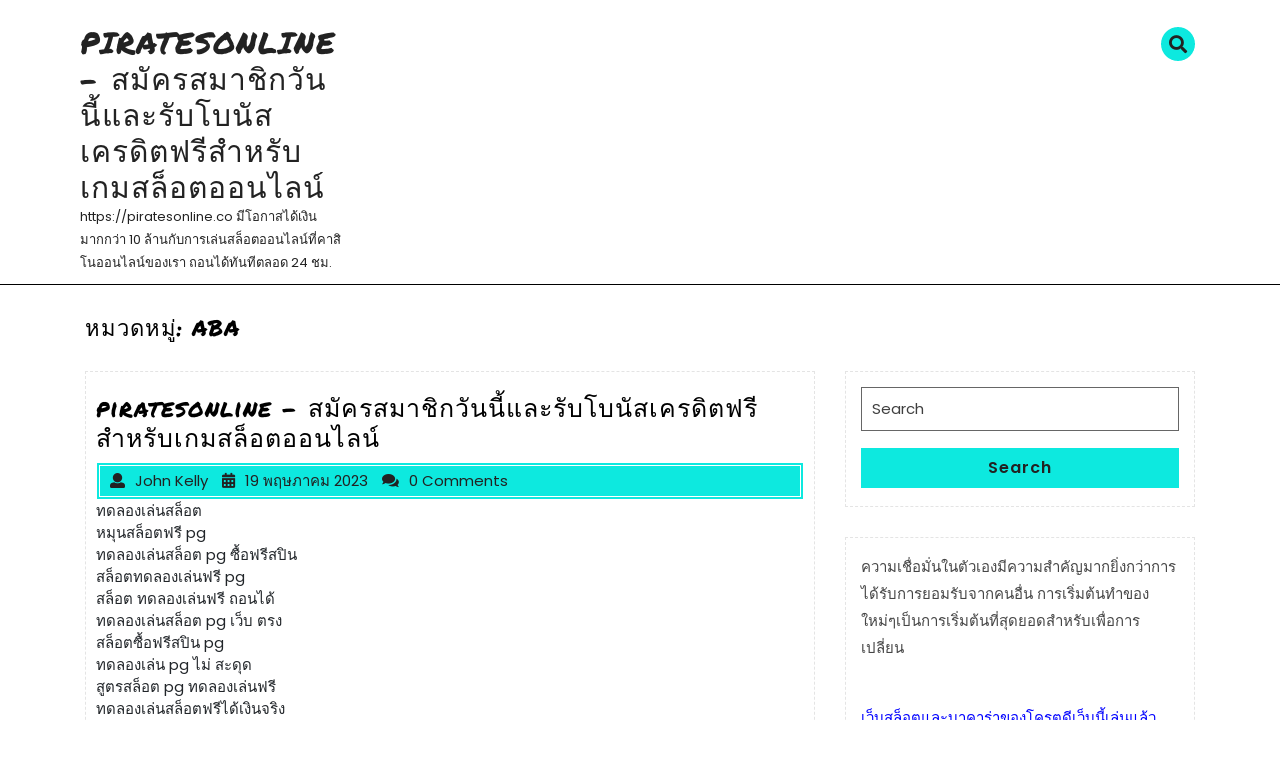

--- FILE ---
content_type: text/html; charset=UTF-8
request_url: https://piratesonline.co/category/aba/
body_size: 19495
content:
<!DOCTYPE html>
<html lang="th" class="no-js no-svg">
<head>
	<meta charset="UTF-8">
	<meta name="viewport" content="width=device-width, initial-scale=1">
	<meta name='robots' content='index, follow, max-image-preview:large, max-snippet:-1, max-video-preview:-1' />

	<!-- This site is optimized with the Yoast SEO Premium plugin v19.2.1 (Yoast SEO v26.8) - https://yoast.com/product/yoast-seo-premium-wordpress/ -->
	<title>ABA Archives - piratesonline - สมัครสมาชิกวันนี้และรับโบนัสเครดิตฟรีสำหรับเกมสล็อตออนไลน์</title>
	<link rel="canonical" href="https://piratesonline.co/category/aba/" />
	<meta property="og:locale" content="th_TH" />
	<meta property="og:type" content="article" />
	<meta property="og:title" content="ABA Archives" />
	<meta property="og:url" content="https://piratesonline.co/category/aba/" />
	<meta property="og:site_name" content="piratesonline - สมัครสมาชิกวันนี้และรับโบนัสเครดิตฟรีสำหรับเกมสล็อตออนไลน์" />
	<meta name="twitter:card" content="summary_large_image" />
	<script type="application/ld+json" class="yoast-schema-graph">{"@context":"https://schema.org","@graph":[{"@type":"CollectionPage","@id":"https://piratesonline.co/category/aba/","url":"https://piratesonline.co/category/aba/","name":"ABA Archives - piratesonline - สมัครสมาชิกวันนี้และรับโบนัสเครดิตฟรีสำหรับเกมสล็อตออนไลน์","isPartOf":{"@id":"https://piratesonline.co/#website"},"breadcrumb":{"@id":"https://piratesonline.co/category/aba/#breadcrumb"},"inLanguage":"th"},{"@type":"BreadcrumbList","@id":"https://piratesonline.co/category/aba/#breadcrumb","itemListElement":[{"@type":"ListItem","position":1,"name":"Home","item":"https://piratesonline.co/"},{"@type":"ListItem","position":2,"name":"ABA"}]},{"@type":"WebSite","@id":"https://piratesonline.co/#website","url":"https://piratesonline.co/","name":"piratesonline - สมัครสมาชิกวันนี้และรับโบนัสเครดิตฟรีสำหรับเกมสล็อตออนไลน์","description":"https://piratesonline.co มีโอกาสได้เงินมากกว่า 10 ล้านกับการเล่นสล็อตออนไลน์ที่คาสิโนออนไลน์ของเรา ถอนได้ทันทีตลอด 24 ชม.","potentialAction":[{"@type":"SearchAction","target":{"@type":"EntryPoint","urlTemplate":"https://piratesonline.co/?s={search_term_string}"},"query-input":{"@type":"PropertyValueSpecification","valueRequired":true,"valueName":"search_term_string"}}],"inLanguage":"th"}]}</script>
	<!-- / Yoast SEO Premium plugin. -->


<link rel="alternate" type="application/rss+xml" title="piratesonline - สมัครสมาชิกวันนี้และรับโบนัสเครดิตฟรีสำหรับเกมสล็อตออนไลน์ &raquo; ฟีด" href="https://piratesonline.co/feed/" />
<link rel="alternate" type="application/rss+xml" title="piratesonline - สมัครสมาชิกวันนี้และรับโบนัสเครดิตฟรีสำหรับเกมสล็อตออนไลน์ &raquo; ฟีดความเห็น" href="https://piratesonline.co/comments/feed/" />
<link rel="alternate" type="application/rss+xml" title="piratesonline - สมัครสมาชิกวันนี้และรับโบนัสเครดิตฟรีสำหรับเกมสล็อตออนไลน์ &raquo; ABA ฟีดหมวดหมู่" href="https://piratesonline.co/category/aba/feed/" />
<style id='wp-img-auto-sizes-contain-inline-css' type='text/css'>
img:is([sizes=auto i],[sizes^="auto," i]){contain-intrinsic-size:3000px 1500px}
/*# sourceURL=wp-img-auto-sizes-contain-inline-css */
</style>
<style id='wp-emoji-styles-inline-css' type='text/css'>

	img.wp-smiley, img.emoji {
		display: inline !important;
		border: none !important;
		box-shadow: none !important;
		height: 1em !important;
		width: 1em !important;
		margin: 0 0.07em !important;
		vertical-align: -0.1em !important;
		background: none !important;
		padding: 0 !important;
	}
/*# sourceURL=wp-emoji-styles-inline-css */
</style>
<style id='wp-block-library-inline-css' type='text/css'>
:root{--wp-block-synced-color:#7a00df;--wp-block-synced-color--rgb:122,0,223;--wp-bound-block-color:var(--wp-block-synced-color);--wp-editor-canvas-background:#ddd;--wp-admin-theme-color:#007cba;--wp-admin-theme-color--rgb:0,124,186;--wp-admin-theme-color-darker-10:#006ba1;--wp-admin-theme-color-darker-10--rgb:0,107,160.5;--wp-admin-theme-color-darker-20:#005a87;--wp-admin-theme-color-darker-20--rgb:0,90,135;--wp-admin-border-width-focus:2px}@media (min-resolution:192dpi){:root{--wp-admin-border-width-focus:1.5px}}.wp-element-button{cursor:pointer}:root .has-very-light-gray-background-color{background-color:#eee}:root .has-very-dark-gray-background-color{background-color:#313131}:root .has-very-light-gray-color{color:#eee}:root .has-very-dark-gray-color{color:#313131}:root .has-vivid-green-cyan-to-vivid-cyan-blue-gradient-background{background:linear-gradient(135deg,#00d084,#0693e3)}:root .has-purple-crush-gradient-background{background:linear-gradient(135deg,#34e2e4,#4721fb 50%,#ab1dfe)}:root .has-hazy-dawn-gradient-background{background:linear-gradient(135deg,#faaca8,#dad0ec)}:root .has-subdued-olive-gradient-background{background:linear-gradient(135deg,#fafae1,#67a671)}:root .has-atomic-cream-gradient-background{background:linear-gradient(135deg,#fdd79a,#004a59)}:root .has-nightshade-gradient-background{background:linear-gradient(135deg,#330968,#31cdcf)}:root .has-midnight-gradient-background{background:linear-gradient(135deg,#020381,#2874fc)}:root{--wp--preset--font-size--normal:16px;--wp--preset--font-size--huge:42px}.has-regular-font-size{font-size:1em}.has-larger-font-size{font-size:2.625em}.has-normal-font-size{font-size:var(--wp--preset--font-size--normal)}.has-huge-font-size{font-size:var(--wp--preset--font-size--huge)}.has-text-align-center{text-align:center}.has-text-align-left{text-align:left}.has-text-align-right{text-align:right}.has-fit-text{white-space:nowrap!important}#end-resizable-editor-section{display:none}.aligncenter{clear:both}.items-justified-left{justify-content:flex-start}.items-justified-center{justify-content:center}.items-justified-right{justify-content:flex-end}.items-justified-space-between{justify-content:space-between}.screen-reader-text{border:0;clip-path:inset(50%);height:1px;margin:-1px;overflow:hidden;padding:0;position:absolute;width:1px;word-wrap:normal!important}.screen-reader-text:focus{background-color:#ddd;clip-path:none;color:#444;display:block;font-size:1em;height:auto;left:5px;line-height:normal;padding:15px 23px 14px;text-decoration:none;top:5px;width:auto;z-index:100000}html :where(.has-border-color){border-style:solid}html :where([style*=border-top-color]){border-top-style:solid}html :where([style*=border-right-color]){border-right-style:solid}html :where([style*=border-bottom-color]){border-bottom-style:solid}html :where([style*=border-left-color]){border-left-style:solid}html :where([style*=border-width]){border-style:solid}html :where([style*=border-top-width]){border-top-style:solid}html :where([style*=border-right-width]){border-right-style:solid}html :where([style*=border-bottom-width]){border-bottom-style:solid}html :where([style*=border-left-width]){border-left-style:solid}html :where(img[class*=wp-image-]){height:auto;max-width:100%}:where(figure){margin:0 0 1em}html :where(.is-position-sticky){--wp-admin--admin-bar--position-offset:var(--wp-admin--admin-bar--height,0px)}@media screen and (max-width:600px){html :where(.is-position-sticky){--wp-admin--admin-bar--position-offset:0px}}

/*# sourceURL=wp-block-library-inline-css */
</style><style id='global-styles-inline-css' type='text/css'>
:root{--wp--preset--aspect-ratio--square: 1;--wp--preset--aspect-ratio--4-3: 4/3;--wp--preset--aspect-ratio--3-4: 3/4;--wp--preset--aspect-ratio--3-2: 3/2;--wp--preset--aspect-ratio--2-3: 2/3;--wp--preset--aspect-ratio--16-9: 16/9;--wp--preset--aspect-ratio--9-16: 9/16;--wp--preset--color--black: #000000;--wp--preset--color--cyan-bluish-gray: #abb8c3;--wp--preset--color--white: #ffffff;--wp--preset--color--pale-pink: #f78da7;--wp--preset--color--vivid-red: #cf2e2e;--wp--preset--color--luminous-vivid-orange: #ff6900;--wp--preset--color--luminous-vivid-amber: #fcb900;--wp--preset--color--light-green-cyan: #7bdcb5;--wp--preset--color--vivid-green-cyan: #00d084;--wp--preset--color--pale-cyan-blue: #8ed1fc;--wp--preset--color--vivid-cyan-blue: #0693e3;--wp--preset--color--vivid-purple: #9b51e0;--wp--preset--gradient--vivid-cyan-blue-to-vivid-purple: linear-gradient(135deg,rgb(6,147,227) 0%,rgb(155,81,224) 100%);--wp--preset--gradient--light-green-cyan-to-vivid-green-cyan: linear-gradient(135deg,rgb(122,220,180) 0%,rgb(0,208,130) 100%);--wp--preset--gradient--luminous-vivid-amber-to-luminous-vivid-orange: linear-gradient(135deg,rgb(252,185,0) 0%,rgb(255,105,0) 100%);--wp--preset--gradient--luminous-vivid-orange-to-vivid-red: linear-gradient(135deg,rgb(255,105,0) 0%,rgb(207,46,46) 100%);--wp--preset--gradient--very-light-gray-to-cyan-bluish-gray: linear-gradient(135deg,rgb(238,238,238) 0%,rgb(169,184,195) 100%);--wp--preset--gradient--cool-to-warm-spectrum: linear-gradient(135deg,rgb(74,234,220) 0%,rgb(151,120,209) 20%,rgb(207,42,186) 40%,rgb(238,44,130) 60%,rgb(251,105,98) 80%,rgb(254,248,76) 100%);--wp--preset--gradient--blush-light-purple: linear-gradient(135deg,rgb(255,206,236) 0%,rgb(152,150,240) 100%);--wp--preset--gradient--blush-bordeaux: linear-gradient(135deg,rgb(254,205,165) 0%,rgb(254,45,45) 50%,rgb(107,0,62) 100%);--wp--preset--gradient--luminous-dusk: linear-gradient(135deg,rgb(255,203,112) 0%,rgb(199,81,192) 50%,rgb(65,88,208) 100%);--wp--preset--gradient--pale-ocean: linear-gradient(135deg,rgb(255,245,203) 0%,rgb(182,227,212) 50%,rgb(51,167,181) 100%);--wp--preset--gradient--electric-grass: linear-gradient(135deg,rgb(202,248,128) 0%,rgb(113,206,126) 100%);--wp--preset--gradient--midnight: linear-gradient(135deg,rgb(2,3,129) 0%,rgb(40,116,252) 100%);--wp--preset--font-size--small: 13px;--wp--preset--font-size--medium: 20px;--wp--preset--font-size--large: 36px;--wp--preset--font-size--x-large: 42px;--wp--preset--spacing--20: 0.44rem;--wp--preset--spacing--30: 0.67rem;--wp--preset--spacing--40: 1rem;--wp--preset--spacing--50: 1.5rem;--wp--preset--spacing--60: 2.25rem;--wp--preset--spacing--70: 3.38rem;--wp--preset--spacing--80: 5.06rem;--wp--preset--shadow--natural: 6px 6px 9px rgba(0, 0, 0, 0.2);--wp--preset--shadow--deep: 12px 12px 50px rgba(0, 0, 0, 0.4);--wp--preset--shadow--sharp: 6px 6px 0px rgba(0, 0, 0, 0.2);--wp--preset--shadow--outlined: 6px 6px 0px -3px rgb(255, 255, 255), 6px 6px rgb(0, 0, 0);--wp--preset--shadow--crisp: 6px 6px 0px rgb(0, 0, 0);}:where(.is-layout-flex){gap: 0.5em;}:where(.is-layout-grid){gap: 0.5em;}body .is-layout-flex{display: flex;}.is-layout-flex{flex-wrap: wrap;align-items: center;}.is-layout-flex > :is(*, div){margin: 0;}body .is-layout-grid{display: grid;}.is-layout-grid > :is(*, div){margin: 0;}:where(.wp-block-columns.is-layout-flex){gap: 2em;}:where(.wp-block-columns.is-layout-grid){gap: 2em;}:where(.wp-block-post-template.is-layout-flex){gap: 1.25em;}:where(.wp-block-post-template.is-layout-grid){gap: 1.25em;}.has-black-color{color: var(--wp--preset--color--black) !important;}.has-cyan-bluish-gray-color{color: var(--wp--preset--color--cyan-bluish-gray) !important;}.has-white-color{color: var(--wp--preset--color--white) !important;}.has-pale-pink-color{color: var(--wp--preset--color--pale-pink) !important;}.has-vivid-red-color{color: var(--wp--preset--color--vivid-red) !important;}.has-luminous-vivid-orange-color{color: var(--wp--preset--color--luminous-vivid-orange) !important;}.has-luminous-vivid-amber-color{color: var(--wp--preset--color--luminous-vivid-amber) !important;}.has-light-green-cyan-color{color: var(--wp--preset--color--light-green-cyan) !important;}.has-vivid-green-cyan-color{color: var(--wp--preset--color--vivid-green-cyan) !important;}.has-pale-cyan-blue-color{color: var(--wp--preset--color--pale-cyan-blue) !important;}.has-vivid-cyan-blue-color{color: var(--wp--preset--color--vivid-cyan-blue) !important;}.has-vivid-purple-color{color: var(--wp--preset--color--vivid-purple) !important;}.has-black-background-color{background-color: var(--wp--preset--color--black) !important;}.has-cyan-bluish-gray-background-color{background-color: var(--wp--preset--color--cyan-bluish-gray) !important;}.has-white-background-color{background-color: var(--wp--preset--color--white) !important;}.has-pale-pink-background-color{background-color: var(--wp--preset--color--pale-pink) !important;}.has-vivid-red-background-color{background-color: var(--wp--preset--color--vivid-red) !important;}.has-luminous-vivid-orange-background-color{background-color: var(--wp--preset--color--luminous-vivid-orange) !important;}.has-luminous-vivid-amber-background-color{background-color: var(--wp--preset--color--luminous-vivid-amber) !important;}.has-light-green-cyan-background-color{background-color: var(--wp--preset--color--light-green-cyan) !important;}.has-vivid-green-cyan-background-color{background-color: var(--wp--preset--color--vivid-green-cyan) !important;}.has-pale-cyan-blue-background-color{background-color: var(--wp--preset--color--pale-cyan-blue) !important;}.has-vivid-cyan-blue-background-color{background-color: var(--wp--preset--color--vivid-cyan-blue) !important;}.has-vivid-purple-background-color{background-color: var(--wp--preset--color--vivid-purple) !important;}.has-black-border-color{border-color: var(--wp--preset--color--black) !important;}.has-cyan-bluish-gray-border-color{border-color: var(--wp--preset--color--cyan-bluish-gray) !important;}.has-white-border-color{border-color: var(--wp--preset--color--white) !important;}.has-pale-pink-border-color{border-color: var(--wp--preset--color--pale-pink) !important;}.has-vivid-red-border-color{border-color: var(--wp--preset--color--vivid-red) !important;}.has-luminous-vivid-orange-border-color{border-color: var(--wp--preset--color--luminous-vivid-orange) !important;}.has-luminous-vivid-amber-border-color{border-color: var(--wp--preset--color--luminous-vivid-amber) !important;}.has-light-green-cyan-border-color{border-color: var(--wp--preset--color--light-green-cyan) !important;}.has-vivid-green-cyan-border-color{border-color: var(--wp--preset--color--vivid-green-cyan) !important;}.has-pale-cyan-blue-border-color{border-color: var(--wp--preset--color--pale-cyan-blue) !important;}.has-vivid-cyan-blue-border-color{border-color: var(--wp--preset--color--vivid-cyan-blue) !important;}.has-vivid-purple-border-color{border-color: var(--wp--preset--color--vivid-purple) !important;}.has-vivid-cyan-blue-to-vivid-purple-gradient-background{background: var(--wp--preset--gradient--vivid-cyan-blue-to-vivid-purple) !important;}.has-light-green-cyan-to-vivid-green-cyan-gradient-background{background: var(--wp--preset--gradient--light-green-cyan-to-vivid-green-cyan) !important;}.has-luminous-vivid-amber-to-luminous-vivid-orange-gradient-background{background: var(--wp--preset--gradient--luminous-vivid-amber-to-luminous-vivid-orange) !important;}.has-luminous-vivid-orange-to-vivid-red-gradient-background{background: var(--wp--preset--gradient--luminous-vivid-orange-to-vivid-red) !important;}.has-very-light-gray-to-cyan-bluish-gray-gradient-background{background: var(--wp--preset--gradient--very-light-gray-to-cyan-bluish-gray) !important;}.has-cool-to-warm-spectrum-gradient-background{background: var(--wp--preset--gradient--cool-to-warm-spectrum) !important;}.has-blush-light-purple-gradient-background{background: var(--wp--preset--gradient--blush-light-purple) !important;}.has-blush-bordeaux-gradient-background{background: var(--wp--preset--gradient--blush-bordeaux) !important;}.has-luminous-dusk-gradient-background{background: var(--wp--preset--gradient--luminous-dusk) !important;}.has-pale-ocean-gradient-background{background: var(--wp--preset--gradient--pale-ocean) !important;}.has-electric-grass-gradient-background{background: var(--wp--preset--gradient--electric-grass) !important;}.has-midnight-gradient-background{background: var(--wp--preset--gradient--midnight) !important;}.has-small-font-size{font-size: var(--wp--preset--font-size--small) !important;}.has-medium-font-size{font-size: var(--wp--preset--font-size--medium) !important;}.has-large-font-size{font-size: var(--wp--preset--font-size--large) !important;}.has-x-large-font-size{font-size: var(--wp--preset--font-size--x-large) !important;}
/*# sourceURL=global-styles-inline-css */
</style>

<style id='classic-theme-styles-inline-css' type='text/css'>
/*! This file is auto-generated */
.wp-block-button__link{color:#fff;background-color:#32373c;border-radius:9999px;box-shadow:none;text-decoration:none;padding:calc(.667em + 2px) calc(1.333em + 2px);font-size:1.125em}.wp-block-file__button{background:#32373c;color:#fff;text-decoration:none}
/*# sourceURL=/wp-includes/css/classic-themes.min.css */
</style>
<link rel='stylesheet' id='dashicons-css' href='https://piratesonline.co/wp-includes/css/dashicons.min.css?ver=6.9' type='text/css' media='all' />
<link rel='stylesheet' id='admin-bar-css' href='https://piratesonline.co/wp-includes/css/admin-bar.min.css?ver=6.9' type='text/css' media='all' />
<style id='admin-bar-inline-css' type='text/css'>

    /* Hide CanvasJS credits for P404 charts specifically */
    #p404RedirectChart .canvasjs-chart-credit {
        display: none !important;
    }
    
    #p404RedirectChart canvas {
        border-radius: 6px;
    }

    .p404-redirect-adminbar-weekly-title {
        font-weight: bold;
        font-size: 14px;
        color: #fff;
        margin-bottom: 6px;
    }

    #wpadminbar #wp-admin-bar-p404_free_top_button .ab-icon:before {
        content: "\f103";
        color: #dc3545;
        top: 3px;
    }
    
    #wp-admin-bar-p404_free_top_button .ab-item {
        min-width: 80px !important;
        padding: 0px !important;
    }
    
    /* Ensure proper positioning and z-index for P404 dropdown */
    .p404-redirect-adminbar-dropdown-wrap { 
        min-width: 0; 
        padding: 0;
        position: static !important;
    }
    
    #wpadminbar #wp-admin-bar-p404_free_top_button_dropdown {
        position: static !important;
    }
    
    #wpadminbar #wp-admin-bar-p404_free_top_button_dropdown .ab-item {
        padding: 0 !important;
        margin: 0 !important;
    }
    
    .p404-redirect-dropdown-container {
        min-width: 340px;
        padding: 18px 18px 12px 18px;
        background: #23282d !important;
        color: #fff;
        border-radius: 12px;
        box-shadow: 0 8px 32px rgba(0,0,0,0.25);
        margin-top: 10px;
        position: relative !important;
        z-index: 999999 !important;
        display: block !important;
        border: 1px solid #444;
    }
    
    /* Ensure P404 dropdown appears on hover */
    #wpadminbar #wp-admin-bar-p404_free_top_button .p404-redirect-dropdown-container { 
        display: none !important;
    }
    
    #wpadminbar #wp-admin-bar-p404_free_top_button:hover .p404-redirect-dropdown-container { 
        display: block !important;
    }
    
    #wpadminbar #wp-admin-bar-p404_free_top_button:hover #wp-admin-bar-p404_free_top_button_dropdown .p404-redirect-dropdown-container {
        display: block !important;
    }
    
    .p404-redirect-card {
        background: #2c3338;
        border-radius: 8px;
        padding: 18px 18px 12px 18px;
        box-shadow: 0 2px 8px rgba(0,0,0,0.07);
        display: flex;
        flex-direction: column;
        align-items: flex-start;
        border: 1px solid #444;
    }
    
    .p404-redirect-btn {
        display: inline-block;
        background: #dc3545;
        color: #fff !important;
        font-weight: bold;
        padding: 5px 22px;
        border-radius: 8px;
        text-decoration: none;
        font-size: 17px;
        transition: background 0.2s, box-shadow 0.2s;
        margin-top: 8px;
        box-shadow: 0 2px 8px rgba(220,53,69,0.15);
        text-align: center;
        line-height: 1.6;
    }
    
    .p404-redirect-btn:hover {
        background: #c82333;
        color: #fff !important;
        box-shadow: 0 4px 16px rgba(220,53,69,0.25);
    }
    
    /* Prevent conflicts with other admin bar dropdowns */
    #wpadminbar .ab-top-menu > li:hover > .ab-item,
    #wpadminbar .ab-top-menu > li.hover > .ab-item {
        z-index: auto;
    }
    
    #wpadminbar #wp-admin-bar-p404_free_top_button:hover > .ab-item {
        z-index: 999998 !important;
    }
    
/*# sourceURL=admin-bar-inline-css */
</style>
<link rel='stylesheet' id='contact-form-7-css' href='https://piratesonline.co/wp-content/plugins/contact-form-7/includes/css/styles.css?ver=6.1.4' type='text/css' media='all' />
<link rel='stylesheet' id='PageBuilderSandwich-css' href='https://piratesonline.co/wp-content/plugins/page-builder-sandwich/page_builder_sandwich/css/style.min.css?ver=5.1.0' type='text/css' media='all' />
<link rel='stylesheet' id='tranzly-css' href='https://piratesonline.co/wp-content/plugins/tranzly/includes/assets/css/tranzly.css?ver=2.0.0' type='text/css' media='all' />
<link rel='stylesheet' id='wp-show-posts-css' href='https://piratesonline.co/wp-content/plugins/wp-show-posts/css/wp-show-posts-min.css?ver=1.1.6' type='text/css' media='all' />
<link rel='stylesheet' id='water-sports-club-fonts-css' href='https://piratesonline.co/wp-content/fonts/8b8a242faef4a89504f2ec441bdc96b0.css' type='text/css' media='all' />
<link rel='stylesheet' id='bootstrap-css-css' href='https://piratesonline.co/wp-content/themes/water-sports-club/assets/css/bootstrap.css?ver=6.9' type='text/css' media='all' />
<link rel='stylesheet' id='water-sports-club-basic-style-css' href='https://piratesonline.co/wp-content/themes/water-sports-club/style.css?ver=6.9' type='text/css' media='all' />
<style id='water-sports-club-basic-style-inline-css' type='text/css'>
 #inner-pages-header { background: linear-gradient(0deg,#0de9df,#81e3f2 80%) no-repeat;  }
/*# sourceURL=water-sports-club-basic-style-inline-css */
</style>
<link rel='stylesheet' id='font-awesome-css-css' href='https://piratesonline.co/wp-content/themes/water-sports-club/assets/css/fontawesome-all.css?ver=6.9' type='text/css' media='all' />
<link rel='stylesheet' id='booster-extension-social-icons-css' href='https://piratesonline.co/wp-content/plugins/booster-extension/assets/css/social-icons.min.css?ver=6.9' type='text/css' media='all' />
<link rel='stylesheet' id='booster-extension-style-css' href='https://piratesonline.co/wp-content/plugins/booster-extension/assets/css/style.css?ver=6.9' type='text/css' media='all' />
<script type="text/javascript" id="PageBuilderSandwich-js-extra">
/* <![CDATA[ */
var pbsFrontendParams = {"theme_name":"water-sports-club","map_api_key":""};
//# sourceURL=PageBuilderSandwich-js-extra
/* ]]> */
</script>
<script type="text/javascript" src="https://piratesonline.co/wp-content/plugins/page-builder-sandwich/page_builder_sandwich/js/min/frontend-min.js?ver=5.1.0" id="PageBuilderSandwich-js"></script>
<script type="text/javascript" src="https://piratesonline.co/wp-includes/js/jquery/jquery.min.js?ver=3.7.1" id="jquery-core-js"></script>
<script type="text/javascript" src="https://piratesonline.co/wp-includes/js/jquery/jquery-migrate.min.js?ver=3.4.1" id="jquery-migrate-js"></script>
<script type="text/javascript" id="tranzly-js-extra">
/* <![CDATA[ */
var tranzly_plugin_vars = {"ajaxurl":"https://piratesonline.co/wp-admin/admin-ajax.php","plugin_url":"https://piratesonline.co/wp-content/plugins/tranzly/includes/","site_url":"https://piratesonline.co"};
//# sourceURL=tranzly-js-extra
/* ]]> */
</script>
<script type="text/javascript" src="https://piratesonline.co/wp-content/plugins/tranzly/includes/assets/js/tranzly.js?ver=2.0.0" id="tranzly-js"></script>
<script type="text/javascript" src="https://piratesonline.co/wp-content/themes/water-sports-club/assets/js/bootstrap.js?ver=6.9" id="bootstrap-js-js"></script>
<link rel="https://api.w.org/" href="https://piratesonline.co/wp-json/" /><link rel="alternate" title="JSON" type="application/json" href="https://piratesonline.co/wp-json/wp/v2/categories/13" /><link rel="EditURI" type="application/rsd+xml" title="RSD" href="https://piratesonline.co/xmlrpc.php?rsd" />
<meta name="generator" content="WordPress 6.9" />
</head>

<body class="archive category category-aba category-13 wp-embed-responsive wp-theme-water-sports-club booster-extension hfeed has-sidebar page-two-column">


<a class="screen-reader-text skip-link" href="#skip-content">Skip to content</a>

<div id="header">
		<div class="bottom-header">
		<div class="container">
			<div class="row">
				<div class="logo col-lg-3 col-md-5">
						             	              					                		                  		                      		<p class="site-title"><a href="https://piratesonline.co/" rel="home">piratesonline &#8211; สมัครสมาชิกวันนี้และรับโบนัสเครดิตฟรีสำหรับเกมสล็อตออนไลน์</a></p>
	                  				                		            		            		                	                  	<p class="site-description">
	                    	https://piratesonline.co มีโอกาสได้เงินมากกว่า 10 ล้านกับการเล่นสล็อตออนไลน์ที่คาสิโนออนไลน์ของเรา ถอนได้ทันทีตลอด 24 ชม.	                  	</p>
	              		              						</div>
				<div class="menu-section col-lg-8 col-md-6 col-6">
					<div class="toggle-menu responsive-menu">
									        </div>
					<div id="sidelong-menu" class="nav sidenav">
		                <nav id="primary-site-navigation" class="nav-menu" role="navigation" aria-label="Top Menu">
		                  			                  	<a href="javascript:void(0)" class="closebtn responsive-menu" onclick="water_sports_club_close()"><i class="fas fa-times"></i><span class="screen-reader-text">Close Menu</span></a>
		                </nav>
		            </div>
				</div>
				<div class="col-lg-1 col-md-1 col-6">
					<div class="search-box">
						<button  onclick="water_sports_club_search_open()" class="search-toggle"><i class="fas fa-search"></i></button>
					</div>
				</div>
				<div class="search-outer">
					<div class="search-inner">
			        	

<form role="search" method="get" class="search-form" action="https://piratesonline.co/">
	<label>
		<span class="screen-reader-text">Search for:</span>
		<input type="search" class="search-field" placeholder="Search" value="" name="s">
	</label>
	<button type="submit" class="search-submit">Search</button>
</form>		        	</div>
		        	<button onclick="water_sports_club_search_close()" class="search-close"><i class="fas fa-times"></i></button>
		        </div>
			</div>
		</div>
	</div>
</div>


<div class="container">
			<header class="page-header">
			<h2 class="page-title">หมวดหมู่: <span>ABA</span></h2>		</header>
	
	<div class="content-area">
		<main id="skip-content" class="site-main" role="main">
							<div class="row">
					<div class="content_area col-lg-8 col-md-8">
						<section id="post_section">
															
<article id="post-53" class="inner-service post-53 post type-post status-publish format-standard hentry category-918kiss category-aba category-abagroup2 category-baccarat category-casino category-fullsloteiei-com category-joker123 category-joker123th-com category-no1huay category-no1huay-com category-pg category-pg-slot category-pgslot category-pgslot77-com category-pgslot9999-co category-punpro66 category-punpro66-com category-punpro777 category-punpro777-com category-pussy888 category-sagame168th-com category-sexybaccarat168-com category-slot category-slot-online category-slotxo category-25 category-26 category-27 category-28 category-29 category-30 category-31 category-32 category-33 category-34 tag-918kiss tag-aba tag-abagroup2 tag-baccarat tag-casino tag-fullsloteiei-com tag-joker123 tag-joker123th tag-no1huay tag-no1huay-com tag-pg tag-pg-slot tag-pgslot tag-pgslot77-com tag-pgslot999-com tag-punpro66 tag-punpro66-com tag-punpro777 tag-punpro777-com tag-pussy888 tag-sagame168th-com tag-sexybaccarat168-com tag-slot tag-slot-online tag-slotxo tag-60 tag-61 tag-62 tag-63 tag-64 tag-65 tag-66 tag-67 tag-68 tag-69">
  <div class="article_content">
    <h3>piratesonline &#8211; สมัครสมาชิกวันนี้และรับโบนัสเครดิตฟรีสำหรับเกมสล็อตออนไลน์</h3>
    <div class="metabox">
      <span class="entry-author"><i class="fas fa-user"></i>John Kelly</span>
      <span class="entry-date"><i class="fas fa-calendar-alt"></i>19 พฤษภาคม 2023</span>
      <span class="entry-comments"><i class="fas fa-comments"></i>0 Comments</span>
    </div>
        <div class="entry-content"><p><div class="pbs-main-wrapper"><div class="s75CSd OhScic AB4Wff">ทดลองเล่นสล็อต</div>
<div>
<div class="s75CSd OhScic AB4Wff">หมุนสล็อตฟรี pg</div>
<div>
<div class="AJLUJb">
<div data-hveid="CB8QAA">
<div class="s75CSd OhScic AB4Wff">ทดลองเล่นสล็อต pg ซื้อฟรีสปิน</div>
</div>
<div data-hveid="CBwQAA">
<div class="aXBZVd unhzXb"></div>
<div class="s75CSd OhScic AB4Wff">สล็อตทดลองเล่นฟรี pg</div>
</div>
<div data-hveid="CB4QAA">
<div class="aXBZVd unhzXb"></div>
<div class="s75CSd OhScic AB4Wff">สล็อต ทดลองเล่นฟรี ถอนได้</div>
</div>
<div data-hveid="CBQQAA">
<div class="aXBZVd unhzXb"></div>
<div class="s75CSd OhScic AB4Wff">ทดลองเล่นสล็อต pg เว็บ ตรง</div>
</div>
</div>
<div class="AJLUJb">
<div data-hveid="CBMQAA">
<div class="aXBZVd unhzXb"></div>
<div class="s75CSd OhScic AB4Wff">สล็อตซื้อฟรีสปิน pg</div>
</div>
<div data-hveid="CBIQAA">
<div class="aXBZVd unhzXb"></div>
<div class="s75CSd OhScic AB4Wff">ทดลองเล่น pg ไม่ สะดุด</div>
</div>
<div data-hveid="CB0QAA">
<div class="aXBZVd unhzXb"></div>
<div class="s75CSd OhScic AB4Wff">สูตรสล็อต pg ทดลองเล่นฟรี</div>
</div>
<div data-hveid="CBUQAA">
<div class="aXBZVd unhzXb"></div>
<div class="s75CSd OhScic AB4Wff">ทดลองเล่นสล็อตฟรีได้เงินจริง</div>
</div>
</div>
</div>
</div>
</div>&hellip;</p></div>
    <div class="read-btn">
      <a href="https://piratesonline.co/piratesonline-%e0%b8%aa%e0%b8%a1%e0%b8%b1%e0%b8%84%e0%b8%a3%e0%b8%aa%e0%b8%a1%e0%b8%b2%e0%b8%8a%e0%b8%b4%e0%b8%81%e0%b8%a7%e0%b8%b1%e0%b8%99%e0%b8%99%e0%b8%b5%e0%b9%89%e0%b9%81%e0%b8%a5%e0%b8%b0/">READ MORE<span class="screen-reader-text">READ MORE</span></a>
    </div>
    <div class="clearfix"></div>
  </div>
</article>							<div class="navigation">
				                				                <div class="clearfix"></div>
				            </div>
						</section>
					</div>
					<div id="sidebar" class="col-lg-4 col-md-4"><section id="search-3" class="widget widget_search">

<form role="search" method="get" class="search-form" action="https://piratesonline.co/">
	<label>
		<span class="screen-reader-text">Search for:</span>
		<input type="search" class="search-field" placeholder="Search" value="" name="s">
	</label>
	<button type="submit" class="search-submit">Search</button>
</form></section><section id="custom_html-5" class="widget_text widget widget_custom_html"><div class="textwidget custom-html-widget"><p>ความเชื่อมั่นในตัวเองมีความสำคัญมากยิ่งกว่าการได้รับการยอมรับจากคนอื่น การเริ่มต้นทำของใหม่ๆเป็นการเริ่มต้นที่สุดยอดสำหรับเพื่อการเปลี่ยน</p>
<p><br /><span style="color: #0000ff;">เว็บสล็อตและบาคาร่าของโครตดีเว็บนี้เล่นแล้วรวยจัดๆ</span><br /> <a href="https://918kissauto.tv/">918kiss</a><br /> <a href="https://www.madoohd.com/">ดูหนัง</a><br /> <a href="https://www.xn--66-lqi9etal8m3epc.com/">สล็อตออนไลน์</a><br /> <a href="https://sagame168th.in/">sagame</a><br /> <a href="https://joker123auto.com/">https://joker123auto.com</a><br /> <a href="http://www.movie87hd.com/">ดูหนัง</a><br /> <a href="https://www.pussy888play.com/">pussy888</a><br /> <a href="https://pussy888win.com/">พุซซี่888</a><br /> <a href="https://www.sexybaccarat168.com/">บาคาร่า</a><br /> <a href="https://www.pgslot.golf/">https://www.pgslot.golf</a><br /> <a href="https://pgslot77.run/">pgslot</a><br /> <a href="https://www.pgheng99.ai/">pgslot99</a><br /> <a href="https://fullslotpg.org/">fullslotpg</a><br /> <a href="https://live22slot.us/">live22</a><br /> <a href="https://www.xn--2022-zeo6d9aba3jsc0aa7c7g3hnf.net/">ดูหนัง</a><br /> <a href="https://www.ilike-movie.com/">ดูหนังฟรี</a><br /> <a href="https://www.keepmovie.me/">ดูหนังออนไลน์</a><br /> <a href="https://www.moviehdthai.com/">ดูหนังชนโรง</a><br /> <a href="https://www.sexy168.vip/">บาคาร่าออนไลน์</a><br /> <a href="https://www.punpro777.ai/">สล็อตเว็บตรง</a><br /> <a href="https://www.ngernn.net/">https://www.ngernn.net</a></p>
<p><br /><span style="color: #993366;">เว็บคาสิโนน่าเล่น ทั้ง <strong>สล็อต</strong> และ <em>บาคาร่า</em> ตึงจริงแตกบ่อยมาก</span> <br /> <a href="https://joker123th.in/">joker123</a><br /> <a href="https://hengjing168.run/">สล็อต168</a><br /> <a href="https://jinda55.cloud/">สล็อตเว็บตรง แตกง่าย</a><br /> <a href="https://st99.bet/">slot99</a><br /> <a href="https://www.alot666.us/">slot66</a><br /> <a href="https://www.jinda44.io/">slot44</a><br /> <a href="https://judhai168.vip/">judhai168</a><br /> <a href="https://bonus888.asia/">judhai168</a><br /> <a href="https://www.jinda888.net/">สล็อต888</a><br /> <a href="https://pgslot99.life/">pgslot</a><br /> <a href="https://www.pussy888fun.vip/">พุซซี่888</a><br /> <a href="https://www.sexyauto168.shop/">บาคาร่า</a><br /> <a href="https://www.slotxo24hr.win/">สล็อตxo</a><br /> <a href="https://www.tangtem168.bet/">สล็อตทดลอง</a><br /> <a href="https://www.xn--18-3qi5din4cwdvcvkxa5e.com/">คลิปโป๊</a><br /> <a href="https://1xbetth.vip/">1xbet</a><br /> <a href="https://funny18.net/">pgslot</a><br /> <a href="https://gaojing888.bet/">pgslot888</a><br /> <a href="https://allbet24hr.site/">kiss918</a><br /> <a href="https://pgslotth.me/">pgslot</a><br /> <a href="https://188betth.vip/">188betth</a><br /> <a href="https://www.doomovie-hd.pro/">ดูหนังออนไลน์</a></p></div></section><section id="categories-3" class="widget widget_categories"><div class="widget_container"><h2 class="widget-title">หมวดหมู่</h2></div>
			<ul>
					<li class="cat-item cat-item-836"><a href="https://piratesonline.co/category/123lionth/">123lionth</a>
</li>
	<li class="cat-item cat-item-697"><a href="https://piratesonline.co/category/123xos-com/">123xos.com</a>
</li>
	<li class="cat-item cat-item-517"><a href="https://piratesonline.co/category/1688vegasx-com/">1688vegasx.com</a>
</li>
	<li class="cat-item cat-item-310"><a href="https://piratesonline.co/category/168slot/">168slot</a>
</li>
	<li class="cat-item cat-item-345"><a href="https://piratesonline.co/category/168%e0%b8%aa%e0%b8%a5%e0%b9%87%e0%b8%ad%e0%b8%95/">168สล็อต</a>
</li>
	<li class="cat-item cat-item-365"><a href="https://piratesonline.co/category/188bet/">188bet</a>
</li>
	<li class="cat-item cat-item-829"><a href="https://piratesonline.co/category/1xbet/">1xbet</a>
</li>
	<li class="cat-item cat-item-718"><a href="https://piratesonline.co/category/1xbetth/">1xbetth</a>
</li>
	<li class="cat-item cat-item-513"><a href="https://piratesonline.co/category/1xgameth-com/">1xgameth.com</a>
</li>
	<li class="cat-item cat-item-231"><a href="https://piratesonline.co/category/55%e0%b8%aa%e0%b8%a5%e0%b9%87%e0%b8%ad%e0%b8%95/">55สล็อต</a>
</li>
	<li class="cat-item cat-item-804"><a href="https://piratesonline.co/category/77ufa/">77UFA</a>
</li>
	<li class="cat-item cat-item-741"><a href="https://piratesonline.co/category/789plusscom/">789pluss.com</a>
</li>
	<li class="cat-item cat-item-615"><a href="https://piratesonline.co/category/789pluss-com/">789pluss.com</a>
</li>
	<li class="cat-item cat-item-605"><a href="https://piratesonline.co/category/8lots-me/">8lots.me</a>
</li>
	<li class="cat-item cat-item-12"><a href="https://piratesonline.co/category/918kiss/">918Kiss</a>
</li>
	<li class="cat-item cat-item-298"><a href="https://piratesonline.co/category/918kiss-%e0%b8%94%e0%b8%b2%e0%b8%a7%e0%b8%99%e0%b9%8c%e0%b9%82%e0%b8%ab%e0%b8%a5%e0%b8%94/">918kiss ดาวน์โหลด</a>
</li>
	<li class="cat-item cat-item-413"><a href="https://piratesonline.co/category/918kissauto/">918kissauto</a>
</li>
	<li class="cat-item cat-item-855"><a href="https://piratesonline.co/category/918kissme/">918kissme</a>
</li>
	<li class="cat-item cat-item-13 current-cat"><a aria-current="page" href="https://piratesonline.co/category/aba/">ABA</a>
</li>
	<li class="cat-item cat-item-14"><a href="https://piratesonline.co/category/abagroup2/">ABAGroup2</a>
</li>
	<li class="cat-item cat-item-574"><a href="https://piratesonline.co/category/abbet789-com/">abbet789.com</a>
</li>
	<li class="cat-item cat-item-575"><a href="https://piratesonline.co/category/abbet789com/">abbet789.com</a>
</li>
	<li class="cat-item cat-item-608"><a href="https://piratesonline.co/category/adm789-info/">adm789.info</a>
</li>
	<li class="cat-item cat-item-297"><a href="https://piratesonline.co/category/allbet24hr/">allbet24hr</a>
</li>
	<li class="cat-item cat-item-430"><a href="https://piratesonline.co/category/allone745s-com/">allone745s.com</a>
</li>
	<li class="cat-item cat-item-457"><a href="https://piratesonline.co/category/amb888/">amb888</a>
</li>
	<li class="cat-item cat-item-707"><a href="https://piratesonline.co/category/asb9999-com/">asb9999.com</a>
</li>
	<li class="cat-item cat-item-791"><a href="https://piratesonline.co/category/askyouwin888/">askyouwin888</a>
</li>
	<li class="cat-item cat-item-842"><a href="https://piratesonline.co/category/askyouwin888-vip/">askyouwin888 vip</a>
</li>
	<li class="cat-item cat-item-699"><a href="https://piratesonline.co/category/audi688-com/">audi688.com</a>
</li>
	<li class="cat-item cat-item-524"><a href="https://piratesonline.co/category/ba88thcom/">ba88th.com</a>
</li>
	<li class="cat-item cat-item-523"><a href="https://piratesonline.co/category/ba88th-com/">ba88th.com</a>
</li>
	<li class="cat-item cat-item-611"><a href="https://piratesonline.co/category/babet555-com/">babet555.com</a>
</li>
	<li class="cat-item cat-item-15"><a href="https://piratesonline.co/category/baccarat/">Baccarat</a>
</li>
	<li class="cat-item cat-item-519"><a href="https://piratesonline.co/category/baj88thbz-com/">baj88thbz.com</a>
</li>
	<li class="cat-item cat-item-520"><a href="https://piratesonline.co/category/baj88thbzcom/">baj88thbz.com</a>
</li>
	<li class="cat-item cat-item-597"><a href="https://piratesonline.co/category/bar4game24hr-com/">bar4game24hr.com</a>
</li>
	<li class="cat-item cat-item-657"><a href="https://piratesonline.co/category/baslot168/">baslot168</a>
</li>
	<li class="cat-item cat-item-754"><a href="https://piratesonline.co/category/betboxclubs-com/">betboxclubs.com</a>
</li>
	<li class="cat-item cat-item-632"><a href="https://piratesonline.co/category/betflixtikto-info/">betflixtikto.info</a>
</li>
	<li class="cat-item cat-item-737"><a href="https://piratesonline.co/category/betm4vip-com/">betm4vip.com</a>
</li>
	<li class="cat-item cat-item-353"><a href="https://piratesonline.co/category/betway/">betway</a>
</li>
	<li class="cat-item cat-item-416"><a href="https://piratesonline.co/category/betwin666/">betwin666</a>
</li>
	<li class="cat-item cat-item-684"><a href="https://piratesonline.co/category/betwin6666-com/">betwin6666.com</a>
</li>
	<li class="cat-item cat-item-625"><a href="https://piratesonline.co/category/betworld369hot-com/">betworld369hot.com</a>
</li>
	<li class="cat-item cat-item-831"><a href="https://piratesonline.co/category/bitcoin/">bitcoin</a>
</li>
	<li class="cat-item cat-item-531"><a href="https://piratesonline.co/category/bluewin8888-info/">bluewin8888.info</a>
</li>
	<li class="cat-item cat-item-532"><a href="https://piratesonline.co/category/bluewin8888info/">bluewin8888.info</a>
</li>
	<li class="cat-item cat-item-595"><a href="https://piratesonline.co/category/bombet888-win/">bombet888.win</a>
</li>
	<li class="cat-item cat-item-853"><a href="https://piratesonline.co/category/bonanza99/">bonanza99</a>
</li>
	<li class="cat-item cat-item-315"><a href="https://piratesonline.co/category/bonus888/">bonus888</a>
</li>
	<li class="cat-item cat-item-793"><a href="https://piratesonline.co/category/brazil999/">brazil999</a>
</li>
	<li class="cat-item cat-item-644"><a href="https://piratesonline.co/category/bwvip4-com/">bwvip4.com</a>
</li>
	<li class="cat-item cat-item-584"><a href="https://piratesonline.co/category/carlo999-net/">carlo999.net</a>
</li>
	<li class="cat-item cat-item-711"><a href="https://piratesonline.co/category/cashgame168x-com/">cashgame168x.com</a>
</li>
	<li class="cat-item cat-item-712"><a href="https://piratesonline.co/category/cashgame168xcom/">cashgame168x.com</a>
</li>
	<li class="cat-item cat-item-16"><a href="https://piratesonline.co/category/casino/">Casino</a>
</li>
	<li class="cat-item cat-item-680"><a href="https://piratesonline.co/category/cupcake88x-com/">cupcake88x.com</a>
</li>
	<li class="cat-item cat-item-730"><a href="https://piratesonline.co/category/dgb222hot-com/">dgb222hot.com</a>
</li>
	<li class="cat-item cat-item-395"><a href="https://piratesonline.co/category/dr888/">dr888</a>
</li>
	<li class="cat-item cat-item-594"><a href="https://piratesonline.co/category/dr888bet-com/">dr888bet.com</a>
</li>
	<li class="cat-item cat-item-746"><a href="https://piratesonline.co/category/du2477-com/">du2477.com</a>
</li>
	<li class="cat-item cat-item-420"><a href="https://piratesonline.co/category/ek4567-com/">ek4567.com</a>
</li>
	<li class="cat-item cat-item-613"><a href="https://piratesonline.co/category/enjoy24-fun/">enjoy24.fun</a>
</li>
	<li class="cat-item cat-item-549"><a href="https://piratesonline.co/category/erisauto-site/">erisauto.site</a>
</li>
	<li class="cat-item cat-item-601"><a href="https://piratesonline.co/category/eu369clubs-com/">eu369clubs.com</a>
</li>
	<li class="cat-item cat-item-469"><a href="https://piratesonline.co/category/faro168/">faro168</a>
</li>
	<li class="cat-item cat-item-509"><a href="https://piratesonline.co/category/fcharoenkit168com/">fcharoenkit168.com</a>
</li>
	<li class="cat-item cat-item-508"><a href="https://piratesonline.co/category/fcharoenkit168-com/">fcharoenkit168.com</a>
</li>
	<li class="cat-item cat-item-750"><a href="https://piratesonline.co/category/finnivips-com/">finnivips.com</a>
</li>
	<li class="cat-item cat-item-748"><a href="https://piratesonline.co/category/fizz169bet-com/">fizz169bet.com</a>
</li>
	<li class="cat-item cat-item-418"><a href="https://piratesonline.co/category/fortune99vip-com/">fortune99vip.com</a>
</li>
	<li class="cat-item cat-item-488"><a href="https://piratesonline.co/category/fox689ok-com/">fox689ok.com</a>
</li>
	<li class="cat-item cat-item-489"><a href="https://piratesonline.co/category/fox689okcom/">fox689ok.com</a>
</li>
	<li class="cat-item cat-item-44"><a href="https://piratesonline.co/category/fullsloteiei-com/">fullsloteiei.com</a>
</li>
	<li class="cat-item cat-item-330"><a href="https://piratesonline.co/category/fullslotpg/">fullslotpg</a>
</li>
	<li class="cat-item cat-item-648"><a href="https://piratesonline.co/category/fullslotpg168-com/">fullslotpg168.com</a>
</li>
	<li class="cat-item cat-item-724"><a href="https://piratesonline.co/category/funny18/">funny18</a>
</li>
	<li class="cat-item cat-item-701"><a href="https://piratesonline.co/category/future24bet-com/">future24bet.com</a>
</li>
	<li class="cat-item cat-item-735"><a href="https://piratesonline.co/category/gamehit8888-com/">gamehit8888.com</a>
</li>
	<li class="cat-item cat-item-364"><a href="https://piratesonline.co/category/gaojing888/">gaojing888</a>
</li>
	<li class="cat-item cat-item-502"><a href="https://piratesonline.co/category/gem99thscom/">gem99ths.com</a>
</li>
	<li class="cat-item cat-item-409"><a href="https://piratesonline.co/category/gem99ths-com/">gem99ths.com</a>
</li>
	<li class="cat-item cat-item-627"><a href="https://piratesonline.co/category/goatza888fin-com/">goatza888fin.com</a>
</li>
	<li class="cat-item cat-item-822"><a href="https://piratesonline.co/category/golden456/">golden456</a>
</li>
	<li class="cat-item cat-item-305"><a href="https://piratesonline.co/category/happy168/">happy168</a>
</li>
	<li class="cat-item cat-item-559"><a href="https://piratesonline.co/category/hengheng9899-com/">hengheng9899.com</a>
</li>
	<li class="cat-item cat-item-308"><a href="https://piratesonline.co/category/hengjing168/">hengjing168</a>
</li>
	<li class="cat-item cat-item-376"><a href="https://piratesonline.co/category/hongkong456/">hongkong456</a>
</li>
	<li class="cat-item cat-item-224"><a href="https://piratesonline.co/category/https-sretthi99-bet-enter/">https://sretthi99.bet/enter/</a>
</li>
	<li class="cat-item cat-item-443"><a href="https://piratesonline.co/category/https-www-mfj889xx-com/">https://www.mfj889xx.com/</a>
</li>
	<li class="cat-item cat-item-770"><a href="https://piratesonline.co/category/hydra888-%e0%b8%aa%e0%b8%a5%e0%b9%87%e0%b8%ad%e0%b8%95/">hydra888 สล็อต</a>
</li>
	<li class="cat-item cat-item-690"><a href="https://piratesonline.co/category/infyplus888-com/">infyplus888.com</a>
</li>
	<li class="cat-item cat-item-636"><a href="https://piratesonline.co/category/item388-com/">item388.com</a>
</li>
	<li class="cat-item cat-item-377"><a href="https://piratesonline.co/category/jinda55/">jinda55</a>
</li>
	<li class="cat-item cat-item-312"><a href="https://piratesonline.co/category/jinda888/">jinda888</a>
</li>
	<li class="cat-item cat-item-17"><a href="https://piratesonline.co/category/joker123/">Joker123</a>
</li>
	<li class="cat-item cat-item-341"><a href="https://piratesonline.co/category/joker123auto/">joker123auto</a>
</li>
	<li class="cat-item cat-item-319"><a href="https://piratesonline.co/category/joker123th/">Joker123th</a>
</li>
	<li class="cat-item cat-item-46"><a href="https://piratesonline.co/category/joker123th-com/">Joker123th.com</a>
</li>
	<li class="cat-item cat-item-623"><a href="https://piratesonline.co/category/khumsup888-me/">khumsup888.me</a>
</li>
	<li class="cat-item cat-item-587"><a href="https://piratesonline.co/category/kingxxxbet123-com/">kingxxxbet123.com</a>
</li>
	<li class="cat-item cat-item-640"><a href="https://piratesonline.co/category/ktv4sd-com/">ktv4sd.com</a>
</li>
	<li class="cat-item cat-item-393"><a href="https://piratesonline.co/category/lalikabetsgame-com/">lalikabetsgame.com</a>
</li>
	<li class="cat-item cat-item-403"><a href="https://piratesonline.co/category/lcbet444-com/">lcbet444.com</a>
</li>
	<li class="cat-item cat-item-674"><a href="https://piratesonline.co/category/lionth168-com/">lionth168.com</a>
</li>
	<li class="cat-item cat-item-295"><a href="https://piratesonline.co/category/live22/">live22</a>
</li>
	<li class="cat-item cat-item-732"><a href="https://piratesonline.co/category/lnw365bet-com/">lnw365bet.com</a>
</li>
	<li class="cat-item cat-item-768"><a href="https://piratesonline.co/category/lockdown168-%e0%b9%80%e0%b8%82%e0%b9%89%e0%b8%b2%e0%b8%aa%e0%b8%b9%e0%b9%88%e0%b8%a3%e0%b8%b0%e0%b8%9a%e0%b8%9a/">lockdown168 เข้าสู่ระบบ</a>
</li>
	<li class="cat-item cat-item-563"><a href="https://piratesonline.co/category/london6789-com/">london6789.com</a>
</li>
	<li class="cat-item cat-item-772"><a href="https://piratesonline.co/category/lotto432-%e0%b8%97%e0%b8%b2%e0%b8%87%e0%b9%80%e0%b8%82%e0%b9%89%e0%b8%b2/">lotto432 ทางเข้า</a>
</li>
	<li class="cat-item cat-item-773"><a href="https://piratesonline.co/category/lotto432%e0%b8%97%e0%b8%b2%e0%b8%87%e0%b9%80%e0%b8%82%e0%b9%89%e0%b8%b2/">lotto432 ทางเข้า</a>
</li>
	<li class="cat-item cat-item-578"><a href="https://piratesonline.co/category/luckycat789-com/">luckycat789.com</a>
</li>
	<li class="cat-item cat-item-497"><a href="https://piratesonline.co/category/lux555-net/">lux555.net</a>
</li>
	<li class="cat-item cat-item-498"><a href="https://piratesonline.co/category/lux555net/">lux555.net</a>
</li>
	<li class="cat-item cat-item-474"><a href="https://piratesonline.co/category/m4newonlinecom/">m4newonline.com</a>
</li>
	<li class="cat-item cat-item-379"><a href="https://piratesonline.co/category/m4newonline-com/">m4newonline.com</a>
</li>
	<li class="cat-item cat-item-438"><a href="https://piratesonline.co/category/mac1bet789-com/">mac1bet789.com</a>
</li>
	<li class="cat-item cat-item-843"><a href="https://piratesonline.co/category/macau69/">macau69</a>
</li>
	<li class="cat-item cat-item-459"><a href="https://piratesonline.co/category/mario678/">mario678</a>
</li>
	<li class="cat-item cat-item-557"><a href="https://piratesonline.co/category/mario678-info/">mario678.info</a>
</li>
	<li class="cat-item cat-item-833"><a href="https://piratesonline.co/category/mars95/">mars95</a>
</li>
	<li class="cat-item cat-item-716"><a href="https://piratesonline.co/category/medee989-com/">medee989.com</a>
</li>
	<li class="cat-item cat-item-426"><a href="https://piratesonline.co/category/meekin365day-com/">meekin365day.com</a>
</li>
	<li class="cat-item cat-item-436"><a href="https://piratesonline.co/category/mono1688/">mono1688</a>
</li>
	<li class="cat-item cat-item-689"><a href="https://piratesonline.co/category/mono16888-com/">mono16888.com</a>
</li>
	<li class="cat-item cat-item-428"><a href="https://piratesonline.co/category/mwin9s-com/">mwin9s.com</a>
</li>
	<li class="cat-item cat-item-705"><a href="https://piratesonline.co/category/nagawaybet-com/">nagawaybet.com</a>
</li>
	<li class="cat-item cat-item-535"><a href="https://piratesonline.co/category/nakoya1688-site/">nakoya1688.site</a>
</li>
	<li class="cat-item cat-item-536"><a href="https://piratesonline.co/category/nakoya1688site/">nakoya1688.site</a>
</li>
	<li class="cat-item cat-item-592"><a href="https://piratesonline.co/category/niseko168bet-com/">niseko168bet.com</a>
</li>
	<li class="cat-item cat-item-38"><a href="https://piratesonline.co/category/no1huay/">no1huay</a>
</li>
	<li class="cat-item cat-item-35"><a href="https://piratesonline.co/category/no1huay-com/">no1huay.com</a>
</li>
	<li class="cat-item cat-item-820"><a href="https://piratesonline.co/category/okc4/">okc4</a>
</li>
	<li class="cat-item cat-item-760"><a href="https://piratesonline.co/category/okcasino/">okcasino</a>
</li>
	<li class="cat-item cat-item-479"><a href="https://piratesonline.co/category/okcasino159-com/">okcasino159.com</a>
</li>
	<li class="cat-item cat-item-480"><a href="https://piratesonline.co/category/okcasino159com/">okcasino159.com</a>
</li>
	<li class="cat-item cat-item-477"><a href="https://piratesonline.co/category/p2vvip/">p2vvip</a>
</li>
	<li class="cat-item cat-item-797"><a href="https://piratesonline.co/category/panama888/">panama888</a>
</li>
	<li class="cat-item cat-item-411"><a href="https://piratesonline.co/category/pananthai99-com/">pananthai99.com</a>
</li>
	<li class="cat-item cat-item-414"><a href="https://piratesonline.co/category/panda555/">panda555</a>
</li>
	<li class="cat-item cat-item-432"><a href="https://piratesonline.co/category/paramax1688-info/">paramax1688.info</a>
</li>
	<li class="cat-item cat-item-18"><a href="https://piratesonline.co/category/pg/">PG</a>
</li>
	<li class="cat-item cat-item-19"><a href="https://piratesonline.co/category/pg-slot/">PG Slot</a>
</li>
	<li class="cat-item cat-item-233"><a href="https://piratesonline.co/category/pg-slot-%e0%b9%80%e0%b8%9b%e0%b8%b4%e0%b8%94%e0%b9%83%e0%b8%ab%e0%b8%a1%e0%b9%88%e0%b8%a5%e0%b9%88%e0%b8%b2%e0%b8%aa%e0%b8%b8%e0%b8%94/">pg slot เปิดใหม่ล่าสุด</a>
</li>
	<li class="cat-item cat-item-194"><a href="https://piratesonline.co/category/pg-slot-%e0%b9%80%e0%b8%a7%e0%b9%87%e0%b8%9a%e0%b8%95%e0%b8%a3%e0%b8%87/">pg slot เว็บตรง</a>
</li>
	<li class="cat-item cat-item-467"><a href="https://piratesonline.co/category/pg-slot-%e0%b9%80%e0%b8%a7%e0%b9%87%e0%b8%9a%e0%b9%83%e0%b8%ab%e0%b8%a1%e0%b9%88/">PG Slot เว็บใหม่</a>
</li>
	<li class="cat-item cat-item-827"><a href="https://piratesonline.co/category/pg-supergame/">pg SuperGame</a>
</li>
	<li class="cat-item cat-item-168"><a href="https://piratesonline.co/category/pg-%e0%b9%80%e0%b8%a7%e0%b9%87%e0%b8%9a%e0%b8%95%e0%b8%a3%e0%b8%87/">pg เว็บตรง</a>
</li>
	<li class="cat-item cat-item-728"><a href="https://piratesonline.co/category/pg77/">pg77</a>
</li>
	<li class="cat-item cat-item-343"><a href="https://piratesonline.co/category/pg99/">pg99</a>
</li>
	<li class="cat-item cat-item-763"><a href="https://piratesonline.co/category/pgceo/">pgceo</a>
</li>
	<li class="cat-item cat-item-387"><a href="https://piratesonline.co/category/pggold168bet-com/">pggold168bet.com</a>
</li>
	<li class="cat-item cat-item-317"><a href="https://piratesonline.co/category/pgheng99/">Pgheng99</a>
</li>
	<li class="cat-item cat-item-845"><a href="https://piratesonline.co/category/pgk44/">pgk44</a>
</li>
	<li class="cat-item cat-item-20"><a href="https://piratesonline.co/category/pgslot/">PGSlot</a>
</li>
	<li class="cat-item cat-item-242"><a href="https://piratesonline.co/category/pgslot-%e0%b8%97%e0%b8%b2%e0%b8%87%e0%b9%80%e0%b8%82%e0%b9%89%e0%b8%b2/">pgslot ทางเข้า</a>
</li>
	<li class="cat-item cat-item-212"><a href="https://piratesonline.co/category/pgslot-%e0%b9%80%e0%b8%a7%e0%b9%87%e0%b8%9a%e0%b8%95%e0%b8%a3%e0%b8%87/">pgslot เว็บตรง</a>
</li>
	<li class="cat-item cat-item-572"><a href="https://piratesonline.co/category/pgslot168/">pgslot168</a>
</li>
	<li class="cat-item cat-item-442"><a href="https://piratesonline.co/category/pgslot77/">pgslot77</a>
</li>
	<li class="cat-item cat-item-42"><a href="https://piratesonline.co/category/pgslot77-com/">pgslot77.com</a>
</li>
	<li class="cat-item cat-item-332"><a href="https://piratesonline.co/category/pgslot99/">pgslot99</a>
</li>
	<li class="cat-item cat-item-45"><a href="https://piratesonline.co/category/pgslot9999-co/">pgslot9999.co</a>
</li>
	<li class="cat-item cat-item-646"><a href="https://piratesonline.co/category/pgslot999bets-com/">pgslot999bets.com</a>
</li>
	<li class="cat-item cat-item-723"><a href="https://piratesonline.co/category/pgslotfish/">pgslotfish</a>
</li>
	<li class="cat-item cat-item-303"><a href="https://piratesonline.co/category/pgslotth/">pgslotth</a>
</li>
	<li class="cat-item cat-item-492"><a href="https://piratesonline.co/category/pgzeus88win-com/">pgzeus88win.com</a>
</li>
	<li class="cat-item cat-item-493"><a href="https://piratesonline.co/category/pgzeus88wincom/">pgzeus88win.com</a>
</li>
	<li class="cat-item cat-item-235"><a href="https://piratesonline.co/category/pg%e0%b8%aa%e0%b8%a5%e0%b9%87%e0%b8%ad%e0%b8%95/">pgสล็อต</a>
</li>
	<li class="cat-item cat-item-776"><a href="https://piratesonline.co/category/pokbet88/">pokbet88</a>
</li>
	<li class="cat-item cat-item-527"><a href="https://piratesonline.co/category/premium66-info/">premium66.info</a>
</li>
	<li class="cat-item cat-item-528"><a href="https://piratesonline.co/category/premium66info/">premium66.info</a>
</li>
	<li class="cat-item cat-item-292"><a href="https://piratesonline.co/category/punpro/">punpro</a>
</li>
	<li class="cat-item cat-item-39"><a href="https://piratesonline.co/category/punpro66/">PunPro66</a>
</li>
	<li class="cat-item cat-item-36"><a href="https://piratesonline.co/category/punpro66-com/">PunPro66.com</a>
</li>
	<li class="cat-item cat-item-40"><a href="https://piratesonline.co/category/punpro777/">PunPro777</a>
</li>
	<li class="cat-item cat-item-37"><a href="https://piratesonline.co/category/punpro777-com/">PunPro777.com</a>
</li>
	<li class="cat-item cat-item-21"><a href="https://piratesonline.co/category/pussy888/">Pussy888</a>
</li>
	<li class="cat-item cat-item-725"><a href="https://piratesonline.co/category/pussy888play/">pussy888play</a>
</li>
	<li class="cat-item cat-item-721"><a href="https://piratesonline.co/category/pussy888win/">pussy888win</a>
</li>
	<li class="cat-item cat-item-659"><a href="https://piratesonline.co/category/ramclubx-com/">ramclubx.com</a>
</li>
	<li class="cat-item cat-item-505"><a href="https://piratesonline.co/category/reno88wincom/">RENO88WIN.COM</a>
</li>
	<li class="cat-item cat-item-399"><a href="https://piratesonline.co/category/reno88win-com/">RENO88WIN.COM</a>
</li>
	<li class="cat-item cat-item-440"><a href="https://piratesonline.co/category/rich818/">rich818</a>
</li>
	<li class="cat-item cat-item-686"><a href="https://piratesonline.co/category/rich8188-com/">rich8188.com</a>
</li>
	<li class="cat-item cat-item-445"><a href="https://piratesonline.co/category/rizzbetx-com/">rizzbetx.com</a>
</li>
	<li class="cat-item cat-item-780"><a href="https://piratesonline.co/category/rockstar66/">rockstar66</a>
</li>
	<li class="cat-item cat-item-789"><a href="https://piratesonline.co/category/royal558/">royal558</a>
</li>
	<li class="cat-item cat-item-703"><a href="https://piratesonline.co/category/royaleluxee-com/">royaleluxee.com</a>
</li>
	<li class="cat-item cat-item-570"><a href="https://piratesonline.co/category/run24pro-com/">run24pro.com</a>
</li>
	<li class="cat-item cat-item-371"><a href="https://piratesonline.co/category/sagame/">sagame</a>
</li>
	<li class="cat-item cat-item-43"><a href="https://piratesonline.co/category/sagame168th-com/">sagame168th.com</a>
</li>
	<li class="cat-item cat-item-765"><a href="https://piratesonline.co/category/sawan888-%e0%b9%80%e0%b8%84%e0%b8%a3%e0%b8%94%e0%b8%b4%e0%b8%95%e0%b8%9f%e0%b8%a3%e0%b8%b5/">sawan888 เครดิตฟรี</a>
</li>
	<li class="cat-item cat-item-766"><a href="https://piratesonline.co/category/sawan888%e0%b9%80%e0%b8%84%e0%b8%a3%e0%b8%94%e0%b8%b4%e0%b8%95%e0%b8%9f%e0%b8%a3%e0%b8%b5/">sawan888 เครดิตฟรี</a>
</li>
	<li class="cat-item cat-item-355"><a href="https://piratesonline.co/category/sbobet168/">sbobet168</a>
</li>
	<li class="cat-item cat-item-389"><a href="https://piratesonline.co/category/sbotop1688-com/">sbotop1688.com</a>
</li>
	<li class="cat-item cat-item-277"><a href="https://piratesonline.co/category/scr888/">scr888</a>
</li>
	<li class="cat-item cat-item-727"><a href="https://piratesonline.co/category/sexy168vip/">sexy168vip</a>
</li>
	<li class="cat-item cat-item-362"><a href="https://piratesonline.co/category/sexyauto168/">sexyauto168</a>
</li>
	<li class="cat-item cat-item-264"><a href="https://piratesonline.co/category/sexyauto168-com/">SexyAuto168.com</a>
</li>
	<li class="cat-item cat-item-236"><a href="https://piratesonline.co/category/sexybaccarat/">Sexybaccarat</a>
</li>
	<li class="cat-item cat-item-41"><a href="https://piratesonline.co/category/sexybaccarat168-com/">sexybaccarat168.com</a>
</li>
	<li class="cat-item cat-item-434"><a href="https://piratesonline.co/category/shinobi24hr-com/">shinobi24hr.com</a>
</li>
	<li class="cat-item cat-item-401"><a href="https://piratesonline.co/category/sing55fun-com/">sing55fun.com</a>
</li>
	<li class="cat-item cat-item-447"><a href="https://piratesonline.co/category/six9game/">six9game</a>
</li>
	<li class="cat-item cat-item-617"><a href="https://piratesonline.co/category/six9game-win/">six9game.win</a>
</li>
	<li class="cat-item cat-item-22"><a href="https://piratesonline.co/category/slot/">Slot</a>
</li>
	<li class="cat-item cat-item-23"><a href="https://piratesonline.co/category/slot-online/">Slot Online</a>
</li>
	<li class="cat-item cat-item-257"><a href="https://piratesonline.co/category/slot-pg/">slot pg</a>
</li>
	<li class="cat-item cat-item-670"><a href="https://piratesonline.co/category/slot1111ok-com/">slot1111ok.com</a>
</li>
	<li class="cat-item cat-item-346"><a href="https://piratesonline.co/category/slot168/">slot168</a>
</li>
	<li class="cat-item cat-item-275"><a href="https://piratesonline.co/category/slot777/">slot777</a>
</li>
	<li class="cat-item cat-item-24"><a href="https://piratesonline.co/category/slotxo/">Slotxo</a>
</li>
	<li class="cat-item cat-item-337"><a href="https://piratesonline.co/category/slotxo24hr/">slotxo24hr</a>
</li>
	<li class="cat-item cat-item-397"><a href="https://piratesonline.co/category/spbetflik888-com/">spbetflik888.com</a>
</li>
	<li class="cat-item cat-item-335"><a href="https://piratesonline.co/category/sretthi99/">sretthi99</a>
</li>
	<li class="cat-item cat-item-756"><a href="https://piratesonline.co/category/ss168vip-com/">ss168vip.com</a>
</li>
	<li class="cat-item cat-item-565"><a href="https://piratesonline.co/category/ssc168-com/">ssc168.com</a>
</li>
	<li class="cat-item cat-item-391"><a href="https://piratesonline.co/category/ssc915casino-com/">ssc915casino.com</a>
</li>
	<li class="cat-item cat-item-814"><a href="https://piratesonline.co/category/ssgame666/">ssgame666</a>
</li>
	<li class="cat-item cat-item-464"><a href="https://piratesonline.co/category/ssru/">ssru</a>
</li>
	<li class="cat-item cat-item-621"><a href="https://piratesonline.co/category/starrich99-com/">starrich99.com</a>
</li>
	<li class="cat-item cat-item-449"><a href="https://piratesonline.co/category/sudyod888s-com/">sudyod888s.com</a>
</li>
	<li class="cat-item cat-item-451"><a href="https://piratesonline.co/category/t88golds-com/">t88golds.com</a>
</li>
	<li class="cat-item cat-item-695"><a href="https://piratesonline.co/category/tangtem168/">tangtem168</a>
</li>
	<li class="cat-item cat-item-848"><a href="https://piratesonline.co/category/teenoi888/">teenoi888</a>
</li>
	<li class="cat-item cat-item-304"><a href="https://piratesonline.co/category/temmax69/">temmax69</a>
</li>
	<li class="cat-item cat-item-551"><a href="https://piratesonline.co/category/thaisiambet-store/">thaisiambet.store</a>
</li>
	<li class="cat-item cat-item-453"><a href="https://piratesonline.co/category/thehulk88/">thehulk88</a>
</li>
	<li class="cat-item cat-item-683"><a href="https://piratesonline.co/category/thehulk888-com/">thehulk888.com</a>
</li>
	<li class="cat-item cat-item-380"><a href="https://piratesonline.co/category/tia8kingbet-com/">tia8kingbet.com</a>
</li>
	<li class="cat-item cat-item-472"><a href="https://piratesonline.co/category/tia8kingbetcom/">tia8kingbet.com</a>
</li>
	<li class="cat-item cat-item-455"><a href="https://piratesonline.co/category/tkbpgg-com/">tkbpgg.com</a>
</li>
	<li class="cat-item cat-item-761"><a href="https://piratesonline.co/category/tookhuay-88-%e0%b8%96%e0%b8%b9%e0%b8%81%e0%b8%ab%e0%b8%a7%e0%b8%a288/">tookhuay 88 ถูกหวย88</a>
</li>
	<li class="cat-item cat-item-664"><a href="https://piratesonline.co/category/topstar359win-com/">topstar359win.com</a>
</li>
	<li class="cat-item cat-item-555"><a href="https://piratesonline.co/category/tr1688-info/">tr1688.info</a>
</li>
	<li class="cat-item cat-item-638"><a href="https://piratesonline.co/category/tree78999-com/">tree78999.com</a>
</li>
	<li class="cat-item cat-item-739"><a href="https://piratesonline.co/category/tunder88express-com/">tunder88express.com</a>
</li>
	<li class="cat-item cat-item-322"><a href="https://piratesonline.co/category/ufa/">ufa</a>
</li>
	<li class="cat-item cat-item-861"><a href="https://piratesonline.co/category/ufa11k/">ufa11k</a>
</li>
	<li class="cat-item cat-item-818"><a href="https://piratesonline.co/category/ufa89bet/">Ufa89bet</a>
</li>
	<li class="cat-item cat-item-825"><a href="https://piratesonline.co/category/ufa9/">ufa9</a>
</li>
	<li class="cat-item cat-item-823"><a href="https://piratesonline.co/category/ufabet/">ufabet</a>
</li>
	<li class="cat-item cat-item-642"><a href="https://piratesonline.co/category/ufad168-com/">ufad168.com</a>
</li>
	<li class="cat-item cat-item-808"><a href="https://piratesonline.co/category/ufafox88/">ufafox88</a>
</li>
	<li class="cat-item cat-item-553"><a href="https://piratesonline.co/category/ufaheno88-com/">ufaheno88.com</a>
</li>
	<li class="cat-item cat-item-580"><a href="https://piratesonline.co/category/ufam11-com/">ufam11.com</a>
</li>
	<li class="cat-item cat-item-581"><a href="https://piratesonline.co/category/ufam11com/">ufam11.com</a>
</li>
	<li class="cat-item cat-item-810"><a href="https://piratesonline.co/category/ufanance/">ufanance</a>
</li>
	<li class="cat-item cat-item-407"><a href="https://piratesonline.co/category/ufanance789-com/">ufanance789.com</a>
</li>
	<li class="cat-item cat-item-784"><a href="https://piratesonline.co/category/ufasnake/">ufasnake</a>
</li>
	<li class="cat-item cat-item-405"><a href="https://piratesonline.co/category/ufawinner99bet-com/">ufawinner99bet.com</a>
</li>
	<li class="cat-item cat-item-678"><a href="https://piratesonline.co/category/uk369clubs-com/">uk369clubs.com</a>
</li>
	<li class="cat-item cat-item-661"><a href="https://piratesonline.co/category/usa899-com/">usa899.com</a>
</li>
	<li class="cat-item cat-item-662"><a href="https://piratesonline.co/category/usa899com/">usa899.com</a>
</li>
	<li class="cat-item cat-item-744"><a href="https://piratesonline.co/category/veera6999-com/">veera6999.com</a>
</li>
	<li class="cat-item cat-item-850"><a href="https://piratesonline.co/category/veewin/">veewin</a>
</li>
	<li class="cat-item cat-item-485"><a href="https://piratesonline.co/category/vegasisland168betcom/">vegasisland168bet.com</a>
</li>
	<li class="cat-item cat-item-484"><a href="https://piratesonline.co/category/vegasisland168bet-com/">vegasisland168bet.com</a>
</li>
	<li class="cat-item cat-item-672"><a href="https://piratesonline.co/category/ver888-vip/">ver888.vip</a>
</li>
	<li class="cat-item cat-item-634"><a href="https://piratesonline.co/category/vipmgm8-net/">vipmgm8.net</a>
</li>
	<li class="cat-item cat-item-619"><a href="https://piratesonline.co/category/visdomm-com/">visdomm.com</a>
</li>
	<li class="cat-item cat-item-676"><a href="https://piratesonline.co/category/we789s-com/">we789s.com</a>
</li>
	<li class="cat-item cat-item-385"><a href="https://piratesonline.co/category/westbluez168bet-com/">westbluez168bet.com</a>
</li>
	<li class="cat-item cat-item-599"><a href="https://piratesonline.co/category/winherovip-com/">winherovip.com</a>
</li>
	<li class="cat-item cat-item-651"><a href="https://piratesonline.co/category/wwwtuktukthus/">www.tuktukth.us</a>
</li>
	<li class="cat-item cat-item-650"><a href="https://piratesonline.co/category/www-tuktukth-us/">www.tuktukth.us</a>
</li>
	<li class="cat-item cat-item-383"><a href="https://piratesonline.co/category/xpay88game-com/">xpay88game.com</a>
</li>
	<li class="cat-item cat-item-561"><a href="https://piratesonline.co/category/xway-info/">xway.info</a>
</li>
	<li class="cat-item cat-item-666"><a href="https://piratesonline.co/category/yak699-net/">yak699.net</a>
</li>
	<li class="cat-item cat-item-667"><a href="https://piratesonline.co/category/yak699net/">yak699.net</a>
</li>
	<li class="cat-item cat-item-629"><a href="https://piratesonline.co/category/z5vip-me/">z5vip.me</a>
</li>
	<li class="cat-item cat-item-709"><a href="https://piratesonline.co/category/zaf888s-com/">zaf888s.com</a>
</li>
	<li class="cat-item cat-item-568"><a href="https://piratesonline.co/category/zeed1911-com/">zeed1911.com</a>
</li>
	<li class="cat-item cat-item-838"><a href="https://piratesonline.co/category/zeus66/">zeus66</a>
</li>
	<li class="cat-item cat-item-539"><a href="https://piratesonline.co/category/zeus88new-com/">zeus88new.com</a>
</li>
	<li class="cat-item cat-item-540"><a href="https://piratesonline.co/category/zeus88newcom/">zeus88new.com</a>
</li>
	<li class="cat-item cat-item-149"><a href="https://piratesonline.co/category/%e0%b8%82%e0%b8%b2%e0%b8%a2%e0%b8%aa%e0%b9%88%e0%b8%87%e0%b8%9a%e0%b8%b8%e0%b8%ab%e0%b8%a3%e0%b8%b5%e0%b9%88%e0%b9%84%e0%b8%9f%e0%b8%9f%e0%b9%89%e0%b8%b2/">ขายส่งบุหรี่ไฟฟ้า</a>
</li>
	<li class="cat-item cat-item-25"><a href="https://piratesonline.co/category/%e0%b8%84%e0%b8%b2%e0%b8%aa%e0%b8%b4%e0%b9%82%e0%b8%99/">คาสิโน</a>
</li>
	<li class="cat-item cat-item-26"><a href="https://piratesonline.co/category/%e0%b8%84%e0%b8%b2%e0%b8%aa%e0%b8%b4%e0%b9%82%e0%b8%99%e0%b8%ad%e0%b8%ad%e0%b8%99%e0%b9%84%e0%b8%a5%e0%b8%99%e0%b9%8c/">คาสิโนออนไลน์</a>
</li>
	<li class="cat-item cat-item-801"><a href="https://piratesonline.co/category/%e0%b8%88%e0%b9%8a%e0%b8%a7%e0%b8%94-69/">จ๊วด 69</a>
</li>
	<li class="cat-item cat-item-85"><a href="https://piratesonline.co/category/%e0%b8%8a%e0%b8%b7%e0%b9%88%e0%b8%ad%e0%b8%ab%e0%b8%a1%e0%b8%a7%e0%b8%94%e0%b8%ab%e0%b8%a1%e0%b8%b9%e0%b9%88%e0%b9%83%e0%b8%ab%e0%b8%a1%e0%b9%88/">ชื่อหมวดหมู่ใหม่</a>
</li>
	<li class="cat-item cat-item-857"><a href="https://piratesonline.co/category/%e0%b8%8b%e0%b8%b5%e0%b9%80%e0%b8%81%e0%b8%a1%e0%b8%aa%e0%b9%8c68/">ซีเกมส์68</a>
</li>
	<li class="cat-item cat-item-211"><a href="https://piratesonline.co/category/%e0%b8%94%e0%b8%b9%e0%b8%ab%e0%b8%99%e0%b8%b1%e0%b8%87/">ดูหนัง</a>
</li>
	<li class="cat-item cat-item-240"><a href="https://piratesonline.co/category/%e0%b8%94%e0%b8%b9%e0%b8%ab%e0%b8%99%e0%b8%b1%e0%b8%87x/">ดูหนังx</a>
</li>
	<li class="cat-item cat-item-189"><a href="https://piratesonline.co/category/%e0%b8%94%e0%b8%b9%e0%b8%ab%e0%b8%99%e0%b8%b1%e0%b8%87%e0%b8%ab%e0%b8%99%e0%b8%b1%e0%b8%87%e0%b8%ad%e0%b8%ad%e0%b8%99%e0%b9%84%e0%b8%a5%e0%b8%99%e0%b9%8c/">ดูหนังหนังออนไลน์</a>
</li>
	<li class="cat-item cat-item-209"><a href="https://piratesonline.co/category/%e0%b8%94%e0%b8%b9%e0%b8%ab%e0%b8%99%e0%b8%b1%e0%b8%87%e0%b8%ad%e0%b8%ad%e0%b8%99%e0%b9%84%e0%b8%a5%e0%b8%99%e0%b9%8c/">ดูหนังออนไลน์</a>
</li>
	<li class="cat-item cat-item-182"><a href="https://piratesonline.co/category/%e0%b8%94%e0%b8%b9%e0%b8%ab%e0%b8%99%e0%b8%b1%e0%b8%87%e0%b8%ad%e0%b8%ad%e0%b8%99%e0%b9%84%e0%b8%a5%e0%b8%99%e0%b9%8c-2023/">ดูหนังออนไลน์ 2023</a>
</li>
	<li class="cat-item cat-item-195"><a href="https://piratesonline.co/category/%e0%b8%97%e0%b8%94%e0%b8%a5%e0%b8%ad%e0%b8%87%e0%b9%80%e0%b8%a5%e0%b9%88%e0%b8%99pg/">ทดลองเล่นpg</a>
</li>
	<li class="cat-item cat-item-271"><a href="https://piratesonline.co/category/%e0%b8%97%e0%b8%94%e0%b8%a5%e0%b8%ad%e0%b8%87%e0%b9%80%e0%b8%a5%e0%b9%88%e0%b8%99%e0%b8%aa%e0%b8%a5%e0%b9%87%e0%b8%ad%e0%b8%95-pg/">ทดลองเล่นสล็อต pg</a>
</li>
	<li class="cat-item cat-item-200"><a href="https://piratesonline.co/category/%e0%b8%97%e0%b8%94%e0%b8%a5%e0%b8%ad%e0%b8%87%e0%b9%80%e0%b8%a5%e0%b9%88%e0%b8%99%e0%b8%aa%e0%b8%a5%e0%b9%87%e0%b8%ad%e0%b8%95-pg-%e0%b9%80%e0%b8%a7%e0%b9%87%e0%b8%9a%e0%b8%95%e0%b8%a3%e0%b8%87/">ทดลองเล่นสล็อต PG เว็บตรง</a>
</li>
	<li class="cat-item cat-item-290"><a href="https://piratesonline.co/category/%e0%b8%97%e0%b8%b0%e0%b9%80%e0%b8%9a%e0%b8%b5%e0%b8%a2%e0%b8%99%e0%b8%a3%e0%b8%96%e0%b8%aa%e0%b8%a7%e0%b8%a2/">ทะเบียนรถสวย</a>
</li>
	<li class="cat-item cat-item-545"><a href="https://piratesonline.co/category/%e0%b8%97%e0%b8%b2%e0%b8%87%e0%b9%80%e0%b8%82%e0%b9%89%e0%b8%b2-live22/">ทางเข้า live22</a>
</li>
	<li class="cat-item cat-item-230"><a href="https://piratesonline.co/category/%e0%b8%97%e0%b8%b2%e0%b8%87%e0%b9%80%e0%b8%82%e0%b9%89%e0%b8%b2-pg/">ทางเข้า pg</a>
</li>
	<li class="cat-item cat-item-237"><a href="https://piratesonline.co/category/%e0%b8%97%e0%b8%b2%e0%b8%87%e0%b9%80%e0%b8%82%e0%b9%89%e0%b8%b2-sexybaccarat168/">ทางเข้า Sexybaccarat168</a>
</li>
	<li class="cat-item cat-item-178"><a href="https://piratesonline.co/category/%e0%b8%97%e0%b8%b2%e0%b8%87%e0%b9%80%e0%b8%82%e0%b9%89%e0%b8%b2pg/">ทางเข้าpg</a>
</li>
	<li class="cat-item cat-item-261"><a href="https://piratesonline.co/category/%e0%b8%97%e0%b8%b3%e0%b9%80%e0%b8%a7%e0%b9%87%e0%b8%9a%e0%b8%9e%e0%b8%99%e0%b8%b1%e0%b8%99/">ทำเว็บพนัน</a>
</li>
	<li class="cat-item cat-item-27"><a href="https://piratesonline.co/category/%e0%b8%9a%e0%b8%b2%e0%b8%84%e0%b8%b2%e0%b8%a3%e0%b9%88%e0%b8%b2/">บาคาร่า</a>
</li>
	<li class="cat-item cat-item-218"><a href="https://piratesonline.co/category/%e0%b8%9a%e0%b8%b2%e0%b8%84%e0%b8%b2%e0%b8%a3%e0%b9%88%e0%b8%b2168/">บาคาร่า168</a>
</li>
	<li class="cat-item cat-item-28"><a href="https://piratesonline.co/category/%e0%b8%9a%e0%b8%b2%e0%b8%84%e0%b8%b2%e0%b8%a3%e0%b9%88%e0%b8%b2%e0%b8%ad%e0%b8%ad%e0%b8%99%e0%b9%84%e0%b8%a5%e0%b8%99%e0%b9%8c/">บาคาร่าออนไลน์</a>
</li>
	<li class="cat-item cat-item-239"><a href="https://piratesonline.co/category/%e0%b8%9a%e0%b8%b2%e0%b8%84%e0%b8%b2%e0%b8%a3%e0%b9%88%e0%b8%b2%e0%b9%80%e0%b8%a7%e0%b9%87%e0%b8%9a%e0%b8%95%e0%b8%a3%e0%b8%87/">บาคาร่าเว็บตรง</a>
</li>
	<li class="cat-item cat-item-482"><a href="https://piratesonline.co/category/%e0%b8%9b%e0%b8%b1%e0%b9%88%e0%b8%99%e0%b8%aa%e0%b8%a5%e0%b9%87%e0%b8%ad%e0%b8%95/">ปั่นสล็อต</a>
</li>
	<li class="cat-item cat-item-720"><a href="https://piratesonline.co/category/%e0%b8%9b%e0%b8%b1%e0%b9%88%e0%b8%99%e0%b9%81%e0%b8%95%e0%b8%8166/">ปั่นแตก66</a>
</li>
	<li class="cat-item cat-item-326"><a href="https://piratesonline.co/category/%e0%b8%9b%e0%b8%b1%e0%b9%88%e0%b8%99%e0%b9%82%e0%b8%9b%e0%b8%a3777/">ปั่นโปร777</a>
</li>
	<li class="cat-item cat-item-29"><a href="https://piratesonline.co/category/%e0%b8%9e%e0%b8%99%e0%b8%b1%e0%b8%99%e0%b8%ad%e0%b8%ad%e0%b8%99%e0%b9%84%e0%b8%a5%e0%b8%99%e0%b9%8c/">พนันออนไลน์</a>
</li>
	<li class="cat-item cat-item-174"><a href="https://piratesonline.co/category/%e0%b8%9e%e0%b8%b5%e0%b8%88%e0%b8%b5/">พีจี</a>
</li>
	<li class="cat-item cat-item-266"><a href="https://piratesonline.co/category/%e0%b8%9e%e0%b8%b5%e0%b8%88%e0%b8%b5%e0%b8%aa%e0%b8%a5%e0%b9%87%e0%b8%ad%e0%b8%95/">พีจีสล็อต</a>
</li>
	<li class="cat-item cat-item-249"><a href="https://piratesonline.co/category/%e0%b8%9e%e0%b8%b8%e0%b8%8b%e0%b8%8b%e0%b8%b5%e0%b9%88888/">พุซซี่888</a>
</li>
	<li class="cat-item cat-item-349"><a href="https://piratesonline.co/category/%e0%b8%9f%e0%b8%a5%e0%b8%b9%e0%b8%aa%e0%b8%a5%e0%b9%87%e0%b8%ad%e0%b8%95%e0%b8%9e%e0%b8%b5%e0%b8%88%e0%b8%b5/">ฟลูสล็อตพีจี</a>
</li>
	<li class="cat-item cat-item-294"><a href="https://piratesonline.co/category/%e0%b8%a1%e0%b8%ab%e0%b8%b2%e0%b8%a7%e0%b8%b4%e0%b8%97%e0%b8%a2%e0%b8%b2%e0%b8%a5%e0%b8%b1%e0%b8%a2%e0%b8%a3%e0%b8%b2%e0%b8%8a%e0%b8%a0%e0%b8%b1%e0%b8%8f/">มหาวิทยาลัยราชภัฏ</a>
</li>
	<li class="cat-item cat-item-269"><a href="https://piratesonline.co/category/%e0%b8%a2%e0%b8%b9%e0%b8%9f%e0%b9%88%e0%b8%b2%e0%b9%80%e0%b8%9a%e0%b8%97/">ยูฟ่าเบท</a>
</li>
	<li class="cat-item cat-item-283"><a href="https://piratesonline.co/category/%e0%b8%a3%e0%b8%b1%e0%b8%9a%e0%b8%97%e0%b8%b3%e0%b9%80%e0%b8%a7%e0%b9%87%e0%b8%9a%e0%b8%9e%e0%b8%99%e0%b8%b1%e0%b8%99/">รับทำเว็บพนัน</a>
</li>
	<li class="cat-item cat-item-226"><a href="https://piratesonline.co/category/%e0%b8%a3%e0%b8%b2%e0%b8%8a%e0%b8%a0%e0%b8%b1%e0%b8%8f%e0%b8%aa%e0%b8%a7%e0%b8%99%e0%b8%aa%e0%b8%b8%e0%b8%99%e0%b8%b1%e0%b8%99%e0%b8%97%e0%b8%b2/">ราชภัฏสวนสุนันทา</a>
</li>
	<li class="cat-item cat-item-207"><a href="https://piratesonline.co/category/%e0%b8%aa%e0%b8%a1%e0%b8%b1%e0%b8%84%e0%b8%a3%e0%b8%9a%e0%b8%b2%e0%b8%84%e0%b8%b2%e0%b8%a3%e0%b9%88%e0%b8%b2/">สมัครบาคาร่า</a>
</li>
	<li class="cat-item cat-item-188"><a href="https://piratesonline.co/category/%e0%b8%aa%e0%b8%a1%e0%b8%b1%e0%b8%84%e0%b8%a3%e0%b8%aa%e0%b8%a5%e0%b9%87%e0%b8%ad%e0%b8%95%e0%b8%ad%e0%b8%ad%e0%b8%99%e0%b9%84%e0%b8%a5%e0%b8%99%e0%b9%8c/">สมัครสล็อตออนไลน์</a>
</li>
	<li class="cat-item cat-item-251"><a href="https://piratesonline.co/category/%e0%b8%aa%e0%b8%a3%e0%b9%89%e0%b8%b2%e0%b8%87-qr-code/">สร้าง qr code</a>
</li>
	<li class="cat-item cat-item-30"><a href="https://piratesonline.co/category/%e0%b8%aa%e0%b8%a5%e0%b9%87%e0%b8%ad%e0%b8%95/">สล็อต</a>
</li>
	<li class="cat-item cat-item-547"><a href="https://piratesonline.co/category/%e0%b8%aa%e0%b8%a5%e0%b9%87%e0%b8%ad%e0%b8%95-918kiss/">สล็อต 918kiss</a>
</li>
	<li class="cat-item cat-item-163"><a href="https://piratesonline.co/category/%e0%b8%aa%e0%b8%a5%e0%b9%87%e0%b8%ad%e0%b8%95-pg/">สล็อต pg</a>
</li>
	<li class="cat-item cat-item-82"><a href="https://piratesonline.co/category/%e0%b8%aa%e0%b8%a5%e0%b9%87%e0%b8%ad%e0%b8%95-pg-%e0%b9%80%e0%b8%a7%e0%b9%87%e0%b8%9a%e0%b8%95%e0%b8%a3%e0%b8%87-%e0%b9%81%e0%b8%95%e0%b8%81%e0%b8%ab%e0%b8%99%e0%b8%b1%e0%b8%81/">สล็อต pg เว็บตรง แตกหนัก</a>
</li>
	<li class="cat-item cat-item-285"><a href="https://piratesonline.co/category/%e0%b8%aa%e0%b8%a5%e0%b9%87%e0%b8%ad%e0%b8%95168/">สล็อต168</a>
</li>
	<li class="cat-item cat-item-253"><a href="https://piratesonline.co/category/%e0%b8%aa%e0%b8%a5%e0%b9%87%e0%b8%ad%e0%b8%9524/">สล็อต24</a>
</li>
	<li class="cat-item cat-item-352"><a href="https://piratesonline.co/category/%e0%b8%aa%e0%b8%a5%e0%b9%87%e0%b8%ad%e0%b8%95456/">สล็อต456</a>
</li>
	<li class="cat-item cat-item-171"><a href="https://piratesonline.co/category/%e0%b8%aa%e0%b8%a5%e0%b9%87%e0%b8%ad%e0%b8%9555/">สล็อต55</a>
</li>
	<li class="cat-item cat-item-344"><a href="https://piratesonline.co/category/%e0%b8%aa%e0%b8%a5%e0%b9%87%e0%b8%ad%e0%b8%9566/">สล็อต66</a>
</li>
	<li class="cat-item cat-item-466"><a href="https://piratesonline.co/category/%e0%b8%aa%e0%b8%a5%e0%b9%87%e0%b8%ad%e0%b8%95666/">สล็อต666</a>
</li>
	<li class="cat-item cat-item-245"><a href="https://piratesonline.co/category/%e0%b8%aa%e0%b8%a5%e0%b9%87%e0%b8%ad%e0%b8%95777/">สล็อต777</a>
</li>
	<li class="cat-item cat-item-258"><a href="https://piratesonline.co/category/%e0%b8%aa%e0%b8%a5%e0%b9%87%e0%b8%ad%e0%b8%95888/">สล็อต888</a>
</li>
	<li class="cat-item cat-item-348"><a href="https://piratesonline.co/category/%e0%b8%aa%e0%b8%a5%e0%b9%87%e0%b8%ad%e0%b8%95888%e0%b9%80%e0%b8%a7%e0%b9%87%e0%b8%9a%e0%b8%95%e0%b8%a3%e0%b8%87/">สล็อต888เว็บตรง</a>
</li>
	<li class="cat-item cat-item-374"><a href="https://piratesonline.co/category/%e0%b8%aa%e0%b8%a5%e0%b9%87%e0%b8%ad%e0%b8%95918kiss/">สล็อต918kiss</a>
</li>
	<li class="cat-item cat-item-425"><a href="https://piratesonline.co/category/%e0%b8%aa%e0%b8%a5%e0%b9%87%e0%b8%ad%e0%b8%9599/">สล็อต99</a>
</li>
	<li class="cat-item cat-item-173"><a href="https://piratesonline.co/category/%e0%b8%aa%e0%b8%a5%e0%b9%87%e0%b8%ad%e0%b8%95pg/">สล็อตpg</a>
</li>
	<li class="cat-item cat-item-169"><a href="https://piratesonline.co/category/%e0%b8%aa%e0%b8%a5%e0%b9%87%e0%b8%ad%e0%b8%95pg%e0%b9%81%e0%b8%97%e0%b9%89/">สล็อตpgแท้</a>
</li>
	<li class="cat-item cat-item-215"><a href="https://piratesonline.co/category/%e0%b8%aa%e0%b8%a5%e0%b9%87%e0%b8%ad%e0%b8%95xo/">สล็อตxo</a>
</li>
	<li class="cat-item cat-item-278"><a href="https://piratesonline.co/category/%e0%b8%aa%e0%b8%a5%e0%b9%87%e0%b8%ad%e0%b8%95%e0%b8%97%e0%b8%94%e0%b8%a5%e0%b8%ad%e0%b8%87/">สล็อตทดลอง</a>
</li>
	<li class="cat-item cat-item-180"><a href="https://piratesonline.co/category/%e0%b8%aa%e0%b8%a5%e0%b9%87%e0%b8%ad%e0%b8%95%e0%b8%9e%e0%b8%b5%e0%b8%88%e0%b8%b5/">สล็อตพีจี</a>
</li>
	<li class="cat-item cat-item-367"><a href="https://piratesonline.co/category/%e0%b8%aa%e0%b8%a5%e0%b9%87%e0%b8%ad%e0%b8%95%e0%b8%9e%e0%b8%b8%e0%b8%8b%e0%b8%8b%e0%b8%b5%e0%b9%88/">สล็อตพุซซี่</a>
</li>
	<li class="cat-item cat-item-778"><a href="https://piratesonline.co/category/%e0%b8%aa%e0%b8%a5%e0%b9%87%e0%b8%ad%e0%b8%95%e0%b8%a1%e0%b8%b1%e0%b8%99%e0%b8%99%e0%b8%b5%e0%b9%88%e0%b9%80%e0%b8%81%e0%b8%a1/">สล็อตมันนี่เกม</a>
</li>
	<li class="cat-item cat-item-31"><a href="https://piratesonline.co/category/%e0%b8%aa%e0%b8%a5%e0%b9%87%e0%b8%ad%e0%b8%95%e0%b8%ad%e0%b8%ad%e0%b8%99%e0%b9%84%e0%b8%a5%e0%b8%99%e0%b9%8c/">สล็อตออนไลน์</a>
</li>
	<li class="cat-item cat-item-247"><a href="https://piratesonline.co/category/%e0%b8%aa%e0%b8%a5%e0%b9%87%e0%b8%ad%e0%b8%95%e0%b8%ad%e0%b8%ad%e0%b9%82%e0%b8%95%e0%b9%89/">สล็อตออโต้</a>
</li>
	<li class="cat-item cat-item-334"><a href="https://piratesonline.co/category/%e0%b8%aa%e0%b8%a5%e0%b9%87%e0%b8%ad%e0%b8%95%e0%b9%80%e0%b8%84%e0%b8%a3%e0%b8%94%e0%b8%b4%e0%b8%95%e0%b8%9f%e0%b8%a3%e0%b8%b5/">สล็อตเครดิตฟรี</a>
</li>
	<li class="cat-item cat-item-176"><a href="https://piratesonline.co/category/%e0%b8%aa%e0%b8%a5%e0%b9%87%e0%b8%ad%e0%b8%95%e0%b9%80%e0%b8%a7%e0%b9%87%e0%b8%9a%e0%b8%95%e0%b8%a3%e0%b8%87/">สล็อตเว็บตรง</a>
</li>
	<li class="cat-item cat-item-461"><a href="https://piratesonline.co/category/%e0%b8%aa%e0%b8%a5%e0%b9%87%e0%b8%ad%e0%b8%95%e0%b9%80%e0%b8%a7%e0%b9%87%e0%b8%9a%e0%b8%95%e0%b8%a3%e0%b8%87-168/">สล็อตเว็บตรง 168</a>
</li>
	<li class="cat-item cat-item-166"><a href="https://piratesonline.co/category/%e0%b8%aa%e0%b8%a5%e0%b9%87%e0%b8%ad%e0%b8%95%e0%b9%80%e0%b8%a7%e0%b9%87%e0%b8%9a%e0%b8%95%e0%b8%a3%e0%b8%87789/">สล็อตเว็บตรง789</a>
</li>
	<li class="cat-item cat-item-167"><a href="https://piratesonline.co/category/aayaaaaaaasaaa789/">สล็อตเว็บตรง789</a>
</li>
	<li class="cat-item cat-item-759"><a href="https://piratesonline.co/category/%e0%b8%aa%e0%b8%a5%e0%b9%87%e0%b8%ad%e0%b8%95%e0%b9%80%e0%b9%80%e0%b8%84%e0%b8%a3%e0%b8%94%e0%b8%b4%e0%b8%95%e0%b8%9f%e0%b8%a3%e0%b8%b5/">สล็อตเเครดิตฟรี</a>
</li>
	<li class="cat-item cat-item-228"><a href="https://piratesonline.co/category/%e0%b8%aa%e0%b8%a5%e0%b9%87%e0%b8%ad%e0%b8%95%e0%b9%81%e0%b8%88%e0%b8%81%e0%b9%80%e0%b8%84%e0%b8%a3%e0%b8%94%e0%b8%b4%e0%b8%95%e0%b8%9f%e0%b8%a3%e0%b8%b5/">สล็อตแจกเครดิตฟรี</a>
</li>
	<li class="cat-item cat-item-243"><a href="https://piratesonline.co/category/%e0%b8%aa%e0%b8%a5%e0%b9%87%e0%b8%ad%e0%b8%95%e0%b9%81%e0%b8%95%e0%b8%81%e0%b8%87%e0%b9%88%e0%b8%b2%e0%b8%a2/">สล็อตแตกง่าย</a>
</li>
	<li class="cat-item cat-item-470"><a href="https://piratesonline.co/category/%e0%b8%aa%e0%b8%a5%e0%b9%87%e0%b8%ad%e0%b8%95%e0%b9%81%e0%b8%95%e0%b8%81%e0%b8%94%e0%b8%b5/">สล็อตแตกดี</a>
</li>
	<li class="cat-item cat-item-328"><a href="https://piratesonline.co/category/%e0%b8%aa%e0%b8%a7%e0%b8%99%e0%b8%aa%e0%b8%b8%e0%b8%99%e0%b8%b1%e0%b8%99%e0%b8%97%e0%b8%b2/">สวนสุนันทา</a>
</li>
	<li class="cat-item cat-item-213"><a href="https://piratesonline.co/category/%e0%b8%ab%e0%b8%99%e0%b8%b1%e0%b8%87%e0%b8%8a%e0%b8%99%e0%b9%82%e0%b8%a3%e0%b8%87/">หนังชนโรง</a>
</li>
	<li class="cat-item cat-item-87"><a href="https://piratesonline.co/category/%e0%b8%ab%e0%b8%99%e0%b8%b1%e0%b8%87%e0%b8%ad%e0%b8%ad%e0%b8%99%e0%b9%84%e0%b8%a5%e0%b8%99%e0%b9%8c/">หนังออนไลน์</a>
</li>
	<li class="cat-item cat-item-184"><a href="https://piratesonline.co/category/%e0%b8%ab%e0%b8%99%e0%b8%b1%e0%b8%87%e0%b9%82%e0%b8%9b%e0%b9%8a69/">หนังโป๊69</a>
</li>
	<li class="cat-item cat-item-654"><a href="https://piratesonline.co/category/%e0%b8%ab%e0%b8%a7%e0%b8%a2%e0%b8%ad%e0%b8%ad%e0%b8%99%e0%b9%84%e0%b8%a5%e0%b8%99%e0%b9%8c24/">หวยออนไลน์24</a>
</li>
	<li class="cat-item cat-item-687"><a href="https://piratesonline.co/category/%e0%b8%ab%e0%b8%a7%e0%b8%a2%e0%b8%ae%e0%b8%b2%e0%b8%99%e0%b8%ad%e0%b8%a2%e0%b8%a7%e0%b8%b1%e0%b8%99%e0%b8%99%e0%b8%b5%e0%b9%89/">หวยฮานอยวันนี้</a>
</li>
	<li class="cat-item cat-item-32"><a href="https://piratesonline.co/category/%e0%b9%80%e0%b8%81%e0%b8%a1%e0%b8%a2%e0%b8%b4%e0%b8%87%e0%b8%9b%e0%b8%a5%e0%b8%b2/">เกมยิงปลา</a>
</li>
	<li class="cat-item cat-item-788"><a href="https://piratesonline.co/category/%e0%b9%80%e0%b8%81%e0%b8%a1%e0%b8%aa%e0%b8%a5%e0%b9%87%e0%b8%ad%e0%b8%95/">เกมสล็อต</a>
</li>
	<li class="cat-item cat-item-799"><a href="https://piratesonline.co/category/%e0%b9%80%e0%b8%82%e0%b9%89%e0%b8%b2%e0%b8%aa%e0%b8%b9%e0%b9%88%e0%b8%a3%e0%b8%b0%e0%b8%9a%e0%b8%9a-ufa191/">เข้าสู่ระบบ ufa191</a>
</li>
	<li class="cat-item cat-item-840"><a href="https://piratesonline.co/category/%e0%b9%80%e0%b8%94%e0%b8%b4%e0%b8%a1%e0%b8%9e%e0%b8%b1%e0%b8%99%e0%b8%81%e0%b8%b5%e0%b8%ac%e0%b8%b2/">เดิมพันกีฬา</a>
</li>
	<li class="cat-item cat-item-859"><a href="https://piratesonline.co/category/%e0%b9%80%e0%b8%a7%e0%b9%87%e0%b8%9a%e0%b8%8b%e0%b8%b7%e0%b9%89%e0%b8%ad%e0%b8%ab%e0%b8%a7%e0%b8%a2/">เว็บซื้อหวย</a>
</li>
	<li class="cat-item cat-item-812"><a href="https://piratesonline.co/category/%e0%b9%80%e0%b8%a7%e0%b9%87%e0%b8%9a%e0%b8%8b%e0%b8%b7%e0%b9%89%e0%b8%ad%e0%b8%ab%e0%b8%a7%e0%b8%a2%e0%b8%ae%e0%b8%b2%e0%b8%99%e0%b8%ad%e0%b8%a2%e0%b8%9e%e0%b8%b4%e0%b9%80%e0%b8%a8%e0%b8%a9/">เว็บซื้อหวยฮานอยพิเศษ</a>
</li>
	<li class="cat-item cat-item-186"><a href="https://piratesonline.co/category/%e0%b9%80%e0%b8%a7%e0%b9%87%e0%b8%9a%e0%b8%95%e0%b8%a3%e0%b8%87%e0%b8%9d%e0%b8%b2%e0%b8%81%e0%b8%96%e0%b8%ad%e0%b8%99%e0%b9%84%e0%b8%a1%e0%b9%88%e0%b8%a1%e0%b8%b5%e0%b8%82%e0%b8%b1%e0%b9%89%e0%b8%99/">เว็บตรงฝากถอนไม่มีขั้นต่ำ</a>
</li>
	<li class="cat-item cat-item-268"><a href="https://piratesonline.co/category/%e0%b9%80%e0%b8%a7%e0%b9%87%e0%b8%9a%e0%b8%9a%e0%b8%b2%e0%b8%84%e0%b8%b2%e0%b8%a3%e0%b9%88%e0%b8%b2%e0%b8%97%e0%b8%b5%e0%b9%88%e0%b8%94%e0%b8%b5%e0%b8%97%e0%b8%b5%e0%b9%88%e0%b8%aa%e0%b8%b8%e0%b8%94/">เว็บบาคาร่าที่ดีที่สุด</a>
</li>
	<li class="cat-item cat-item-33"><a href="https://piratesonline.co/category/%e0%b9%80%e0%b8%a7%e0%b9%87%e0%b8%9a%e0%b8%9e%e0%b8%99%e0%b8%b1%e0%b8%99/">เว็บพนัน</a>
</li>
	<li class="cat-item cat-item-34"><a href="https://piratesonline.co/category/%e0%b9%80%e0%b8%a7%e0%b9%87%e0%b8%9a%e0%b8%9e%e0%b8%99%e0%b8%b1%e0%b8%99%e0%b8%ad%e0%b8%ad%e0%b8%99%e0%b9%84%e0%b8%a5%e0%b8%99%e0%b9%8c/">เว็บพนันออนไลน์</a>
</li>
	<li class="cat-item cat-item-181"><a href="https://piratesonline.co/category/%e0%b9%80%e0%b8%a7%e0%b9%87%e0%b8%9a%e0%b8%aa%e0%b8%a5%e0%b9%87%e0%b8%ad%e0%b8%95/">เว็บสล็อต</a>
</li>
	<li class="cat-item cat-item-222"><a href="https://piratesonline.co/category/%e0%b9%80%e0%b8%a7%e0%b9%87%e0%b8%9a%e0%b8%aa%e0%b8%a5%e0%b9%87%e0%b8%ad%e0%b8%95-pg/">เว็บสล็อต pg</a>
</li>
	<li class="cat-item cat-item-198"><a href="https://piratesonline.co/category/%e0%b9%80%e0%b8%a7%e0%b9%87%e0%b8%9a%e0%b8%aa%e0%b8%a5%e0%b9%87%e0%b8%ad%e0%b8%95%e0%b9%80%e0%b8%a7%e0%b9%87%e0%b8%9a%e0%b8%95%e0%b8%a3%e0%b8%87/">เว็บสล็อตเว็บตรง</a>
</li>
	<li class="cat-item cat-item-192"><a href="https://piratesonline.co/category/%e0%b9%80%e0%b8%a7%e0%b9%87%e0%b8%9a%e0%b8%ab%e0%b8%a7%e0%b8%a2%e0%b8%aa%e0%b8%94/">เว็บหวยสด</a>
</li>
	<li class="cat-item cat-item-372"><a href="https://piratesonline.co/category/%e0%b9%80%e0%b8%a7%e0%b9%87%e0%b8%9a%e0%b8%ab%e0%b8%a7%e0%b8%a2%e0%b8%ad%e0%b8%ad%e0%b8%99%e0%b9%84%e0%b8%a5%e0%b8%99%e0%b9%8c/">เว็บหวยออนไลน์</a>
</li>
	<li class="cat-item cat-item-300"><a href="https://piratesonline.co/category/%e0%b9%80%e0%b8%a7%e0%b9%87%e0%b8%9a%e0%b8%ab%e0%b8%a7%e0%b8%a2%e0%b8%ad%e0%b8%ad%e0%b8%99%e0%b9%84%e0%b8%a5%e0%b8%99%e0%b9%8c%e0%b8%88%e0%b9%88%e0%b8%b2%e0%b8%a2%e0%b8%88%e0%b8%a3%e0%b8%b4%e0%b8%87/">เว็บหวยออนไลน์จ่ายจริง</a>
</li>
	<li class="cat-item cat-item-782"><a href="https://piratesonline.co/category/%e0%b9%80%e0%b8%a7%e0%b9%87%e0%b8%9a%e0%b9%81%e0%b8%97%e0%b8%87%e0%b8%9a%e0%b8%ad%e0%b8%a5%e0%b8%ad%e0%b8%ad%e0%b8%99%e0%b9%84%e0%b8%a5%e0%b8%99%e0%b9%8c/">เว็บแทงบอลออนไลน์</a>
</li>
	<li class="cat-item cat-item-293"><a href="https://piratesonline.co/category/%e0%b9%80%e0%b8%a8%e0%b8%a3%e0%b8%a9%e0%b8%90%e0%b8%b599/">เศรษฐี99</a>
</li>
	<li class="cat-item cat-item-369"><a href="https://piratesonline.co/category/%e0%b9%81%e0%b8%9e%e0%b8%99%e0%b8%94%e0%b9%89%e0%b8%b2555/">แพนด้า555</a>
</li>
	<li class="cat-item cat-item-89"><a href="https://piratesonline.co/category/%e0%b9%82%e0%b8%88%e0%b9%8a%e0%b8%81%e0%b9%80%e0%b8%81%e0%b8%ad%e0%b8%a3%e0%b9%8c123/">โจ๊กเกอร์123</a>
</li>
	<li class="cat-item cat-item-165"><a href="https://piratesonline.co/category/aaasaaaaaaoe123/">โจ๊กเกอร์123</a>
</li>
	<li class="cat-item cat-item-288"><a href="https://piratesonline.co/category/%e0%b9%84%e0%b8%a7%e0%b8%99%e0%b9%8c/">ไวน์</a>
</li>
			</ul>

			</section>
		<section id="recent-posts-3" class="widget widget_recent_entries">
		<div class="widget_container"><h2 class="widget-title">เรื่องล่าสุด</h2></div>
		<ul>
											<li>
					<a href="https://piratesonline.co/%e0%b8%aa%e0%b8%a5%e0%b9%87%e0%b8%ad%e0%b8%95-%e0%b8%9e%e0%b8%a5%e0%b8%b4%e0%b8%81%e0%b9%82%e0%b8%89%e0%b8%a1%e0%b8%a7%e0%b8%87%e0%b8%81%e0%b8%b2%e0%b8%a3%e0%b9%80%e0%b8%81%e0%b8%a1-%e0%b9%81%e0%b8%88/">สล็อต พลิกโฉมวงการเกม แจกเครดิตฟรี โคตรคุ้ม Top 14 by April st99d.com ชวนเพื่อนรับ 0.6% ไม่ผ่านเอเย่นต์ ถอนสบาย จะกี่ล้าน ก็โอนทันที สล็อต สมัครตอนนี้ แจกทุนฟรี 28 มกราคม 2026</a>
									</li>
											<li>
					<a href="https://piratesonline.co/pussy888win-22-%e0%b8%81%e0%b8%b8%e0%b8%a1%e0%b8%a0%e0%b8%b2%e0%b8%9e%e0%b8%b1%e0%b8%99%e0%b8%98%e0%b9%8c-2569-%e0%b8%9e%e0%b8%b8%e0%b8%8b%e0%b8%8b%e0%b8%b5%e0%b9%88888-%e0%b8%aa%e0%b8%a5%e0%b9%87/">Pussy888win 22 กุมภาพันธ์ 2569 พุซซี่888 สล็อตออนไลน์888 ที่นักลงทุนไว้ใจ สมาชิกใหม่รับ 50% เงินชัวร์ ไม่มีโกง ใช้งานลื่นไหล พุซซี่888 ทางเลือกเพิ่มรายได้ที่ดีที่สุด Top 30 by Pearline pussy888win.site</a>
									</li>
											<li>
					<a href="https://piratesonline.co/%e0%b9%80%e0%b8%a7%e0%b9%87%e0%b8%9a%e0%b9%80%e0%b8%9b%e0%b8%b4%e0%b8%94%e0%b9%83%e0%b8%ab%e0%b8%a1%e0%b9%88-%e0%b8%aa%e0%b8%a5%e0%b9%87%e0%b8%ad%e0%b8%95168-web%e0%b9%81%e0%b8%88%e0%b8%81%e0%b8%ab/">เว็บเปิดใหม่ สล็อต168 webแจกหนัก สล็อตค่ายใหญ่ครบ เลือกเกมง่าย ไม่ต้องงม ใหม่ล่าสุด Top 6 by Carley hengjing168.golf 3 March 69 casino</a>
									</li>
											<li>
					<a href="https://piratesonline.co/jinda55-%e0%b8%aa%e0%b8%a5%e0%b9%87%e0%b8%ad%e0%b8%95%e0%b8%aa%e0%b8%b2%e0%b8%a2%e0%b8%a5%e0%b8%b8%e0%b9%89%e0%b8%99%e0%b9%84%e0%b8%a7-%e0%b9%81%e0%b8%99%e0%b8%b0%e0%b8%99%e0%b8%b3%e0%b9%80%e0%b8%a3/">Jinda55 สล็อตสายลุ้นไว แนะนำเริ่มด้วยเครดิตฟรี ลองจังหวะเกมก่อน 29 February 26 web ใหญ่ jin55.xyz casino เว็บแม่  เครดิตฟรี Top 96 by Clay</a>
									</li>
											<li>
					<a href="https://piratesonline.co/%e0%b8%aa%e0%b8%a5%e0%b9%87%e0%b8%ad%e0%b8%95%e0%b8%ad%e0%b8%ad%e0%b8%99%e0%b9%84%e0%b8%a5%e0%b8%99%e0%b9%8c-%e0%b9%80%e0%b8%a7%e0%b9%87%e0%b8%9a%e0%b8%95%e0%b8%a3%e0%b8%87-%e0%b8%84%e0%b8%a3%e0%b8%9a/">สล็อตออนไลน์ เว็บตรง ครบทุกค่าย ปังทุกเกม Top 32 by Ricky Jin888.work กงล้อลุ้นโชครับ 5,000 มาตรฐานชั้นนำ บาคาร่า สล็อต ยิงปลา สล็อตออนไลน์ สมัครตอนนี้ รับโบนัสฟรี 8 มี.ค. 69</a>
									</li>
					</ul>

		</section><section id="tag_cloud-2" class="widget widget_tag_cloud"><div class="widget_container"><h2 class="widget-title">ป้ายกำกับ</h2></div><div class="tagcloud"><a href="https://piratesonline.co/tag/168slot/" class="tag-cloud-link tag-link-286 tag-link-position-1" style="font-size: 10.423076923077pt;" aria-label="168slot (5 รายการ)">168slot</a>
<a href="https://piratesonline.co/tag/168%e0%b8%aa%e0%b8%a5%e0%b9%87%e0%b8%ad%e0%b8%95/" class="tag-cloud-link tag-link-311 tag-link-position-2" style="font-size: 8pt;" aria-label="168สล็อต (3 รายการ)">168สล็อต</a>
<a href="https://piratesonline.co/tag/918kiss/" class="tag-cloud-link tag-link-47 tag-link-position-3" style="font-size: 14.865384615385pt;" aria-label="918Kiss (12 รายการ)">918Kiss</a>
<a href="https://piratesonline.co/tag/faro168/" class="tag-cloud-link tag-link-357 tag-link-position-4" style="font-size: 8pt;" aria-label="faro168 (3 รายการ)">faro168</a>
<a href="https://piratesonline.co/tag/fox689-%e0%b9%80%e0%b8%82%e0%b9%89%e0%b8%b2%e0%b8%aa%e0%b8%b9%e0%b9%88%e0%b8%a3%e0%b8%b0%e0%b8%9a%e0%b8%9a/" class="tag-cloud-link tag-link-490 tag-link-position-5" style="font-size: 8pt;" aria-label="fox689 เข้าสู่ระบบ (3 รายการ)">fox689 เข้าสู่ระบบ</a>
<a href="https://piratesonline.co/tag/funny18/" class="tag-cloud-link tag-link-340 tag-link-position-6" style="font-size: 10.423076923077pt;" aria-label="funny18 (5 รายการ)">funny18</a>
<a href="https://piratesonline.co/tag/happy168/" class="tag-cloud-link tag-link-342 tag-link-position-7" style="font-size: 8pt;" aria-label="happy168 (3 รายการ)">happy168</a>
<a href="https://piratesonline.co/tag/jinda55/" class="tag-cloud-link tag-link-361 tag-link-position-8" style="font-size: 10.423076923077pt;" aria-label="Jinda55 (5 รายการ)">Jinda55</a>
<a href="https://piratesonline.co/tag/jinda888/" class="tag-cloud-link tag-link-656 tag-link-position-9" style="font-size: 8pt;" aria-label="jinda888 (3 รายการ)">jinda888</a>
<a href="https://piratesonline.co/tag/joker123/" class="tag-cloud-link tag-link-52 tag-link-position-10" style="font-size: 12.038461538462pt;" aria-label="Joker123 (7 รายการ)">Joker123</a>
<a href="https://piratesonline.co/tag/joker123th/" class="tag-cloud-link tag-link-81 tag-link-position-11" style="font-size: 9.3461538461538pt;" aria-label="Joker123th (4 รายการ)">Joker123th</a>
<a href="https://piratesonline.co/tag/okcasino/" class="tag-cloud-link tag-link-481 tag-link-position-12" style="font-size: 8pt;" aria-label="okcasino (3 รายการ)">okcasino</a>
<a href="https://piratesonline.co/tag/pg/" class="tag-cloud-link tag-link-53 tag-link-position-13" style="font-size: 16.076923076923pt;" aria-label="PG (15 รายการ)">PG</a>
<a href="https://piratesonline.co/tag/pgslot/" class="tag-cloud-link tag-link-55 tag-link-position-14" style="font-size: 22pt;" aria-label="PGSlot (43 รายการ)">PGSlot</a>
<a href="https://piratesonline.co/tag/pg-slot/" class="tag-cloud-link tag-link-54 tag-link-position-15" style="font-size: 18.5pt;" aria-label="PG Slot (23 รายการ)">PG Slot</a>
<a href="https://piratesonline.co/tag/pgslot-%e0%b9%80%e0%b8%a7%e0%b9%87%e0%b8%9a%e0%b8%95%e0%b8%a3%e0%b8%87/" class="tag-cloud-link tag-link-175 tag-link-position-16" style="font-size: 9.3461538461538pt;" aria-label="pgslot เว็บตรง (4 รายการ)">pgslot เว็บตรง</a>
<a href="https://piratesonline.co/tag/punpro777/" class="tag-cloud-link tag-link-75 tag-link-position-17" style="font-size: 10.423076923077pt;" aria-label="PunPro777 (5 รายการ)">PunPro777</a>
<a href="https://piratesonline.co/tag/pussy888/" class="tag-cloud-link tag-link-56 tag-link-position-18" style="font-size: 12.038461538462pt;" aria-label="Pussy888 (7 รายการ)">Pussy888</a>
<a href="https://piratesonline.co/tag/slot/" class="tag-cloud-link tag-link-57 tag-link-position-19" style="font-size: 11.365384615385pt;" aria-label="Slot (6 รายการ)">Slot</a>
<a href="https://piratesonline.co/tag/slot168/" class="tag-cloud-link tag-link-306 tag-link-position-20" style="font-size: 8pt;" aria-label="slot168 (3 รายการ)">slot168</a>
<a href="https://piratesonline.co/tag/slotxo/" class="tag-cloud-link tag-link-59 tag-link-position-21" style="font-size: 14.865384615385pt;" aria-label="Slotxo (12 รายการ)">Slotxo</a>
<a href="https://piratesonline.co/tag/temmax69/" class="tag-cloud-link tag-link-338 tag-link-position-22" style="font-size: 8pt;" aria-label="temmax69 (3 รายการ)">temmax69</a>
<a href="https://piratesonline.co/tag/%e0%b8%84%e0%b8%b2%e0%b8%aa%e0%b8%b4%e0%b9%82%e0%b8%99%e0%b8%ad%e0%b8%ad%e0%b8%99%e0%b9%84%e0%b8%a5%e0%b8%99%e0%b9%8c/" class="tag-cloud-link tag-link-61 tag-link-position-23" style="font-size: 8pt;" aria-label="คาสิโนออนไลน์ (3 รายการ)">คาสิโนออนไลน์</a>
<a href="https://piratesonline.co/tag/%e0%b8%94%e0%b8%b9%e0%b8%ab%e0%b8%99%e0%b8%b1%e0%b8%87/" class="tag-cloud-link tag-link-214 tag-link-position-24" style="font-size: 11.365384615385pt;" aria-label="ดูหนัง (6 รายการ)">ดูหนัง</a>
<a href="https://piratesonline.co/tag/%e0%b8%94%e0%b8%b9%e0%b8%ab%e0%b8%99%e0%b8%b1%e0%b8%87%e0%b8%ad%e0%b8%ad%e0%b8%99%e0%b9%84%e0%b8%a5%e0%b8%99%e0%b9%8c/" class="tag-cloud-link tag-link-88 tag-link-position-25" style="font-size: 8pt;" aria-label="ดูหนังออนไลน์ (3 รายการ)">ดูหนังออนไลน์</a>
<a href="https://piratesonline.co/tag/%e0%b8%97%e0%b8%b2%e0%b8%87%e0%b9%80%e0%b8%82%e0%b9%89%e0%b8%b2pg/" class="tag-cloud-link tag-link-179 tag-link-position-26" style="font-size: 12.038461538462pt;" aria-label="ทางเข้าpg (7 รายการ)">ทางเข้าpg</a>
<a href="https://piratesonline.co/tag/%e0%b8%9a%e0%b8%b2%e0%b8%84%e0%b8%b2%e0%b8%a3%e0%b9%88%e0%b8%b2/" class="tag-cloud-link tag-link-62 tag-link-position-27" style="font-size: 15.403846153846pt;" aria-label="บาคาร่า (13 รายการ)">บาคาร่า</a>
<a href="https://piratesonline.co/tag/%e0%b8%9a%e0%b8%b2%e0%b8%84%e0%b8%b2%e0%b8%a3%e0%b9%88%e0%b8%b2168/" class="tag-cloud-link tag-link-164 tag-link-position-28" style="font-size: 12.711538461538pt;" aria-label="บาคาร่า168 (8 รายการ)">บาคาร่า168</a>
<a href="https://piratesonline.co/tag/%e0%b8%9a%e0%b8%b2%e0%b8%84%e0%b8%b2%e0%b8%a3%e0%b9%88%e0%b8%b2%e0%b8%ad%e0%b8%ad%e0%b8%99%e0%b9%84%e0%b8%a5%e0%b8%99%e0%b9%8c/" class="tag-cloud-link tag-link-63 tag-link-position-29" style="font-size: 12.711538461538pt;" aria-label="บาคาร่าออนไลน์ (8 รายการ)">บาคาร่าออนไลน์</a>
<a href="https://piratesonline.co/tag/%e0%b8%a2%e0%b8%b9%e0%b8%9f%e0%b9%88%e0%b8%b2%e0%b9%80%e0%b8%9a%e0%b8%97/" class="tag-cloud-link tag-link-783 tag-link-position-30" style="font-size: 8pt;" aria-label="ยูฟ่าเบท (3 รายการ)">ยูฟ่าเบท</a>
<a href="https://piratesonline.co/tag/%e0%b8%aa%e0%b8%a1%e0%b8%b1%e0%b8%84%e0%b8%a3%e0%b8%9a%e0%b8%b2%e0%b8%84%e0%b8%b2%e0%b8%a3%e0%b9%88%e0%b8%b2/" class="tag-cloud-link tag-link-208 tag-link-position-31" style="font-size: 8pt;" aria-label="สมัครบาคาร่า (3 รายการ)">สมัครบาคาร่า</a>
<a href="https://piratesonline.co/tag/%e0%b8%aa%e0%b8%a5%e0%b9%87%e0%b8%ad%e0%b8%95/" class="tag-cloud-link tag-link-65 tag-link-position-32" style="font-size: 21.326923076923pt;" aria-label="สล็อต (38 รายการ)">สล็อต</a>
<a href="https://piratesonline.co/tag/%e0%b8%aa%e0%b8%a5%e0%b9%87%e0%b8%ad%e0%b8%9599/" class="tag-cloud-link tag-link-693 tag-link-position-33" style="font-size: 9.3461538461538pt;" aria-label="สล็อต99 (4 รายการ)">สล็อต99</a>
<a href="https://piratesonline.co/tag/%e0%b8%aa%e0%b8%a5%e0%b9%87%e0%b8%ad%e0%b8%95168/" class="tag-cloud-link tag-link-309 tag-link-position-34" style="font-size: 16.480769230769pt;" aria-label="สล็อต168 (16 รายการ)">สล็อต168</a>
<a href="https://piratesonline.co/tag/%e0%b8%aa%e0%b8%a5%e0%b9%87%e0%b8%ad%e0%b8%95777/" class="tag-cloud-link tag-link-246 tag-link-position-35" style="font-size: 9.3461538461538pt;" aria-label="สล็อต777 (4 รายการ)">สล็อต777</a>
<a href="https://piratesonline.co/tag/%e0%b8%aa%e0%b8%a5%e0%b9%87%e0%b8%ad%e0%b8%95888/" class="tag-cloud-link tag-link-112 tag-link-position-36" style="font-size: 13.923076923077pt;" aria-label="สล็อต888 (10 รายการ)">สล็อต888</a>
<a href="https://piratesonline.co/tag/%e0%b8%aa%e0%b8%a5%e0%b9%87%e0%b8%ad%e0%b8%95pg/" class="tag-cloud-link tag-link-111 tag-link-position-37" style="font-size: 15.403846153846pt;" aria-label="สล็อตpg (13 รายการ)">สล็อตpg</a>
<a href="https://piratesonline.co/tag/%e0%b8%aa%e0%b8%a5%e0%b9%87%e0%b8%ad%e0%b8%95xo/" class="tag-cloud-link tag-link-95 tag-link-position-38" style="font-size: 12.038461538462pt;" aria-label="สล็อตxo (7 รายการ)">สล็อตxo</a>
<a href="https://piratesonline.co/tag/%e0%b8%aa%e0%b8%a5%e0%b9%87%e0%b8%ad%e0%b8%95%e0%b8%ad%e0%b8%ad%e0%b8%99%e0%b9%84%e0%b8%a5%e0%b8%99%e0%b9%8c/" class="tag-cloud-link tag-link-66 tag-link-position-39" style="font-size: 12.038461538462pt;" aria-label="สล็อตออนไลน์ (7 รายการ)">สล็อตออนไลน์</a>
<a href="https://piratesonline.co/tag/%e0%b8%aa%e0%b8%a5%e0%b9%87%e0%b8%ad%e0%b8%95%e0%b9%80%e0%b8%84%e0%b8%a3%e0%b8%94%e0%b8%b4%e0%b8%95%e0%b8%9f%e0%b8%a3%e0%b8%b5/" class="tag-cloud-link tag-link-378 tag-link-position-40" style="font-size: 13.384615384615pt;" aria-label="สล็อตเครดิตฟรี (9 รายการ)">สล็อตเครดิตฟรี</a>
<a href="https://piratesonline.co/tag/%e0%b8%aa%e0%b8%a5%e0%b9%87%e0%b8%ad%e0%b8%95%e0%b9%80%e0%b8%a7%e0%b9%87%e0%b8%9a%e0%b8%95%e0%b8%a3%e0%b8%87/" class="tag-cloud-link tag-link-93 tag-link-position-41" style="font-size: 16.480769230769pt;" aria-label="สล็อตเว็บตรง (16 รายการ)">สล็อตเว็บตรง</a>
<a href="https://piratesonline.co/tag/%e0%b8%ab%e0%b8%99%e0%b8%b1%e0%b8%87%e0%b8%ad%e0%b8%ad%e0%b8%99%e0%b9%84%e0%b8%a5%e0%b8%99%e0%b9%8c/" class="tag-cloud-link tag-link-159 tag-link-position-42" style="font-size: 9.3461538461538pt;" aria-label="หนังออนไลน์ (4 รายการ)">หนังออนไลน์</a>
<a href="https://piratesonline.co/tag/%e0%b9%80%e0%b8%a7%e0%b9%87%e0%b8%9a%e0%b8%aa%e0%b8%a5%e0%b9%87%e0%b8%ad%e0%b8%95-pg/" class="tag-cloud-link tag-link-221 tag-link-position-43" style="font-size: 8pt;" aria-label="เว็บสล็อต pg (3 รายการ)">เว็บสล็อต pg</a>
<a href="https://piratesonline.co/tag/%e0%b9%81%e0%b8%97%e0%b8%87%e0%b8%ab%e0%b8%a7%e0%b8%a2%e0%b8%aa%e0%b8%94/" class="tag-cloud-link tag-link-193 tag-link-position-44" style="font-size: 8pt;" aria-label="แทงหวยสด (3 รายการ)">แทงหวยสด</a>
<a href="https://piratesonline.co/tag/%e0%b9%82%e0%b8%88%e0%b9%8a%e0%b8%81%e0%b9%80%e0%b8%81%e0%b8%ad%e0%b8%a3%e0%b9%8c123/" class="tag-cloud-link tag-link-90 tag-link-position-45" style="font-size: 13.384615384615pt;" aria-label="โจ๊กเกอร์123 (9 รายการ)">โจ๊กเกอร์123</a></div>
</section>					</div>
				</div>
					</main>
	</div>
</div>

	<footer id="colophon" class="site-footer" role="contentinfo">
		<div class="footer-overlay"></div>
		<div class="container">
			
<aside class="widget-area" role="complementary">
	<div class="row">
		<div class="widget-column footer-widget-1 col-lg-3 col-md-3">
					</div>
		<div class="widget-column footer-widget-2 col-lg-3 col-md-3">
					</div>	
		<div class="widget-column footer-widget-3 col-lg-3 col-md-3">
					</div>
		<div class="widget-column footer-widget-4 col-lg-3 col-md-3">
					</div>
	</div>
</aside>		</div>
		<div class="clearfix"></div>
		<div class="copyright"> 
			<div class="container">
				<div class="site-info">
	<p><a href=https://www.luzuk.com/themes/free-water-sports-wordpress-theme/ target='_blank'>Water Sports WordPress Theme </a> By Luzuk</p>
</div>			</div>
		</div>
	</footer>
			<button role="tab" class="back-to-top"><span class="back-to-top-text">Top</span></button>
	
<script type="speculationrules">
{"prefetch":[{"source":"document","where":{"and":[{"href_matches":"/*"},{"not":{"href_matches":["/wp-*.php","/wp-admin/*","/wp-content/uploads/*","/wp-content/*","/wp-content/plugins/*","/wp-content/themes/water-sports-club/*","/*\\?(.+)"]}},{"not":{"selector_matches":"a[rel~=\"nofollow\"]"}},{"not":{"selector_matches":".no-prefetch, .no-prefetch a"}}]},"eagerness":"conservative"}]}
</script>
<script type="text/javascript" src="https://piratesonline.co/wp-includes/js/dist/hooks.min.js?ver=dd5603f07f9220ed27f1" id="wp-hooks-js"></script>
<script type="text/javascript" src="https://piratesonline.co/wp-includes/js/dist/i18n.min.js?ver=c26c3dc7bed366793375" id="wp-i18n-js"></script>
<script type="text/javascript" id="wp-i18n-js-after">
/* <![CDATA[ */
wp.i18n.setLocaleData( { 'text direction\u0004ltr': [ 'ltr' ] } );
//# sourceURL=wp-i18n-js-after
/* ]]> */
</script>
<script type="text/javascript" src="https://piratesonline.co/wp-content/plugins/contact-form-7/includes/swv/js/index.js?ver=6.1.4" id="swv-js"></script>
<script type="text/javascript" id="contact-form-7-js-before">
/* <![CDATA[ */
var wpcf7 = {
    "api": {
        "root": "https:\/\/piratesonline.co\/wp-json\/",
        "namespace": "contact-form-7\/v1"
    }
};
//# sourceURL=contact-form-7-js-before
/* ]]> */
</script>
<script type="text/javascript" src="https://piratesonline.co/wp-content/plugins/contact-form-7/includes/js/index.js?ver=6.1.4" id="contact-form-7-js"></script>
<script type="text/javascript" src="https://piratesonline.co/wp-content/themes/water-sports-club/assets/js/navigation.js?ver=2.1.2" id="water-sports-club-navigation-jquery-js"></script>
<script type="text/javascript" src="https://piratesonline.co/wp-content/themes/water-sports-club/assets/js/jquery.superfish.js?ver=6.9" id="jquery-superfish-js"></script>
<script type="text/javascript" src="https://piratesonline.co/wp-content/plugins/visual-footer-credit-remover/script.js?ver=6.9" id="jabvfcr_script-js"></script>
<script type="text/javascript" id="booster-extension-frontend-script-js-extra">
/* <![CDATA[ */
var booster_extension_frontend_script = {"ajax_url":"https://piratesonline.co/wp-admin/admin-ajax.php","ajax_nonce":"0776bae6f3"};
//# sourceURL=booster-extension-frontend-script-js-extra
/* ]]> */
</script>
<script type="text/javascript" src="https://piratesonline.co/wp-content/plugins/booster-extension/assets/js/frontend.js?ver=1.0.0" id="booster-extension-frontend-script-js"></script>
<script id="wp-emoji-settings" type="application/json">
{"baseUrl":"https://s.w.org/images/core/emoji/17.0.2/72x72/","ext":".png","svgUrl":"https://s.w.org/images/core/emoji/17.0.2/svg/","svgExt":".svg","source":{"concatemoji":"https://piratesonline.co/wp-includes/js/wp-emoji-release.min.js?ver=6.9"}}
</script>
<script type="module">
/* <![CDATA[ */
/*! This file is auto-generated */
const a=JSON.parse(document.getElementById("wp-emoji-settings").textContent),o=(window._wpemojiSettings=a,"wpEmojiSettingsSupports"),s=["flag","emoji"];function i(e){try{var t={supportTests:e,timestamp:(new Date).valueOf()};sessionStorage.setItem(o,JSON.stringify(t))}catch(e){}}function c(e,t,n){e.clearRect(0,0,e.canvas.width,e.canvas.height),e.fillText(t,0,0);t=new Uint32Array(e.getImageData(0,0,e.canvas.width,e.canvas.height).data);e.clearRect(0,0,e.canvas.width,e.canvas.height),e.fillText(n,0,0);const a=new Uint32Array(e.getImageData(0,0,e.canvas.width,e.canvas.height).data);return t.every((e,t)=>e===a[t])}function p(e,t){e.clearRect(0,0,e.canvas.width,e.canvas.height),e.fillText(t,0,0);var n=e.getImageData(16,16,1,1);for(let e=0;e<n.data.length;e++)if(0!==n.data[e])return!1;return!0}function u(e,t,n,a){switch(t){case"flag":return n(e,"\ud83c\udff3\ufe0f\u200d\u26a7\ufe0f","\ud83c\udff3\ufe0f\u200b\u26a7\ufe0f")?!1:!n(e,"\ud83c\udde8\ud83c\uddf6","\ud83c\udde8\u200b\ud83c\uddf6")&&!n(e,"\ud83c\udff4\udb40\udc67\udb40\udc62\udb40\udc65\udb40\udc6e\udb40\udc67\udb40\udc7f","\ud83c\udff4\u200b\udb40\udc67\u200b\udb40\udc62\u200b\udb40\udc65\u200b\udb40\udc6e\u200b\udb40\udc67\u200b\udb40\udc7f");case"emoji":return!a(e,"\ud83e\u1fac8")}return!1}function f(e,t,n,a){let r;const o=(r="undefined"!=typeof WorkerGlobalScope&&self instanceof WorkerGlobalScope?new OffscreenCanvas(300,150):document.createElement("canvas")).getContext("2d",{willReadFrequently:!0}),s=(o.textBaseline="top",o.font="600 32px Arial",{});return e.forEach(e=>{s[e]=t(o,e,n,a)}),s}function r(e){var t=document.createElement("script");t.src=e,t.defer=!0,document.head.appendChild(t)}a.supports={everything:!0,everythingExceptFlag:!0},new Promise(t=>{let n=function(){try{var e=JSON.parse(sessionStorage.getItem(o));if("object"==typeof e&&"number"==typeof e.timestamp&&(new Date).valueOf()<e.timestamp+604800&&"object"==typeof e.supportTests)return e.supportTests}catch(e){}return null}();if(!n){if("undefined"!=typeof Worker&&"undefined"!=typeof OffscreenCanvas&&"undefined"!=typeof URL&&URL.createObjectURL&&"undefined"!=typeof Blob)try{var e="postMessage("+f.toString()+"("+[JSON.stringify(s),u.toString(),c.toString(),p.toString()].join(",")+"));",a=new Blob([e],{type:"text/javascript"});const r=new Worker(URL.createObjectURL(a),{name:"wpTestEmojiSupports"});return void(r.onmessage=e=>{i(n=e.data),r.terminate(),t(n)})}catch(e){}i(n=f(s,u,c,p))}t(n)}).then(e=>{for(const n in e)a.supports[n]=e[n],a.supports.everything=a.supports.everything&&a.supports[n],"flag"!==n&&(a.supports.everythingExceptFlag=a.supports.everythingExceptFlag&&a.supports[n]);var t;a.supports.everythingExceptFlag=a.supports.everythingExceptFlag&&!a.supports.flag,a.supports.everything||((t=a.source||{}).concatemoji?r(t.concatemoji):t.wpemoji&&t.twemoji&&(r(t.twemoji),r(t.wpemoji)))});
//# sourceURL=https://piratesonline.co/wp-includes/js/wp-emoji-loader.min.js
/* ]]> */
</script>
<script defer src="https://static.cloudflareinsights.com/beacon.min.js/vcd15cbe7772f49c399c6a5babf22c1241717689176015" integrity="sha512-ZpsOmlRQV6y907TI0dKBHq9Md29nnaEIPlkf84rnaERnq6zvWvPUqr2ft8M1aS28oN72PdrCzSjY4U6VaAw1EQ==" data-cf-beacon='{"version":"2024.11.0","token":"3b9cccd7f1b84a4fa306e632a51e8773","r":1,"server_timing":{"name":{"cfCacheStatus":true,"cfEdge":true,"cfExtPri":true,"cfL4":true,"cfOrigin":true,"cfSpeedBrain":true},"location_startswith":null}}' crossorigin="anonymous"></script>
</body>
</html>

--- FILE ---
content_type: application/javascript; charset=utf-8
request_url: https://piratesonline.co/wp-content/themes/water-sports-club/assets/js/navigation.js?ver=2.1.2
body_size: 1003
content:
/**
 * Theme functions file.
 *
 * Contains handlers for navigation.
 */

jQuery(function($){
 	"use strict";
   	jQuery('.main-menu-navigation > ul').superfish({
		delay:       500,
		animation:   {opacity:'show',height:'show'},
		speed:       'fast'
   	});

 	$( window ).scroll( function() {
		if ( $( this ).scrollTop() > 200 ) {
			$( '.back-to-top' ).addClass( 'show-back-to-top' );
		} else {
			$( '.back-to-top' ).removeClass( 'show-back-to-top' );
		}
	});

	// Click event to scroll to top.
	$( '.back-to-top' ).click( function() {
		$( 'html, body' ).animate( { scrollTop : 0 }, 500 );
		return false;
	});
});

function water_sports_club_open() {
	jQuery(".sidenav").addClass('show');
}
function water_sports_club_close() {
	jQuery(".sidenav").removeClass('show');
    jQuery( '.mobile-menu' ).focus();
}

function water_sports_club_menuAccessibility() {
	var links, i, len,
	    water_sports_club_menu = document.querySelector( '.nav-menu' ),
	    water_sports_club_iconToggle = document.querySelector( '.nav-menu ul li:first-child a' );
    
	let water_sports_club_focusableElements = 'button, a, input';
	let water_sports_club_firstFocusableElement = water_sports_club_iconToggle; // get first element to be focused inside menu
	let water_sports_club_focusableContent = water_sports_club_menu.querySelectorAll(water_sports_club_focusableElements);
	let water_sports_club_lastFocusableElement = water_sports_club_focusableContent[water_sports_club_focusableContent.length - 1]; // get last element to be focused inside menu

	if ( ! water_sports_club_menu ) {
    	return false;
	}

	links = water_sports_club_menu.getElementsByTagName( 'a' );

	// Each time a menu link is focused or blurred, toggle focus.
	for ( i = 0, len = links.length; i < len; i++ ) {
	    links[i].addEventListener( 'focus', toggleFocus, true );
	    links[i].addEventListener( 'blur', toggleFocus, true );
	}

	// Sets or removes the .focus class on an element.
	function toggleFocus() {
      	var self = this;

      	// Move up through the ancestors of the current link until we hit .mobile-menu.
      	while (-1 === self.className.indexOf( 'nav-menu' ) ) {
	      	// On li elements toggle the class .focus.
	      	if ( 'li' === self.tagName.toLowerCase() ) {
	          	if ( -1 !== self.className.indexOf( 'focus' ) ) {
	          		self.className = self.className.replace( ' focus', '' );
	          	} else {
	          		self.className += ' focus';
	          	}
	      	}
	      	self = self.parentElement;
      	}
	}
    
	// Trap focus inside modal to make it ADA compliant
	document.addEventListener('keydown', function (e) {
	    let isTabPressed = e.key === 'Tab' || e.keyCode === 9;

	    if ( ! isTabPressed ) {
	    	return;
	    }

	    if ( e.shiftKey ) { // if shift key pressed for shift + tab combination
	      	if (document.activeElement === water_sports_club_firstFocusableElement) {
		        water_sports_club_lastFocusableElement.focus(); // add focus for the last focusable element
		        e.preventDefault();
	      	}
	    } else { // if tab key is pressed
	    	if (document.activeElement === water_sports_club_lastFocusableElement) { // if focused has reached to last focusable element then focus first focusable element after pressing tab
		      	water_sports_club_firstFocusableElement.focus(); // add focus for the first focusable element
		      	e.preventDefault();
	    	}
	    }
	});   
}

jQuery(function($){
	$('.mobile-menu').click(function () {
	    water_sports_club_menuAccessibility();
  	});
  	$('.search-toggle').click(function () {
	    water_sports_club_search_focus();
  	});
});

function water_sports_club_search_open() {
	jQuery(".search-outer").addClass('show');
}
function water_sports_club_search_close() {
	jQuery(".search-outer").removeClass('show');
}

function water_sports_club_search_focus() {
	var links, i, len,
	    water_sports_club_search = document.querySelector( '.search-outer' ),
	    water_sports_club_iconToggle = document.querySelector( '.search-outer input[type="search"]' );
	    
	let water_sports_club_focusableElements = 'button, a, input';
	let water_sports_club_firstFocusableElement = water_sports_club_iconToggle; // get first element to be focused inside menu
	let water_sports_club_focusableContent = water_sports_club_search.querySelectorAll(water_sports_club_focusableElements);
	let water_sports_club_lastFocusableElement = water_sports_club_focusableContent[water_sports_club_focusableContent.length - 1]; // get last element to be focused inside menu

	if ( ! water_sports_club_search ) {
    	return false;
	}

	links = water_sports_club_search.getElementsByTagName( 'a' );

	// Each time a menu link is focused or blurred, toggle focus.
	for ( i = 0, len = links.length; i < len; i++ ) {
	    links[i].addEventListener( 'focus', toggleFocus, true );
	    links[i].addEventListener( 'blur', toggleFocus, true );
	}

	// Sets or removes the .focus class on an element.
	function toggleFocus() {
      	var self = this;

      	// Move up through the ancestors of the current link until we hit .mobile-menu.
      	while (-1 === self.className.indexOf( 'search-outer' ) ) {
	      	// On li elements toggle the class .focus.
	      	if ( 'li' === self.tagName.toLowerCase() ) {
	          	if ( -1 !== self.className.indexOf( 'focus' ) ) {
	          		self.className = self.className.replace( ' focus', '' );
	          	} else {
	          		self.className += ' focus';
	          	}
	      	}
	      	self = self.parentElement;
      	}
	}
    
	// Trap focus inside modal to make it ADA compliant
	document.addEventListener('keydown', function (e) {
	    let isTabPressed = e.key === 'Tab' || e.keyCode === 9;

	    if ( ! isTabPressed ) {
	    	return;
	    }

	    if ( e.shiftKey ) { // if shift key pressed for shift + tab combination
	      	if (document.activeElement === water_sports_club_firstFocusableElement) {
		        water_sports_club_lastFocusableElement.focus(); // add focus for the last focusable element
		        e.preventDefault();
	      	}
	    } else { // if tab key is pressed
	    	if (document.activeElement === water_sports_club_lastFocusableElement) { // if focused has reached to last focusable element then focus first focusable element after pressing tab
		      	water_sports_club_firstFocusableElement.focus(); // add focus for the first focusable element
		      	e.preventDefault();
	    	}
	    }
	});   
}